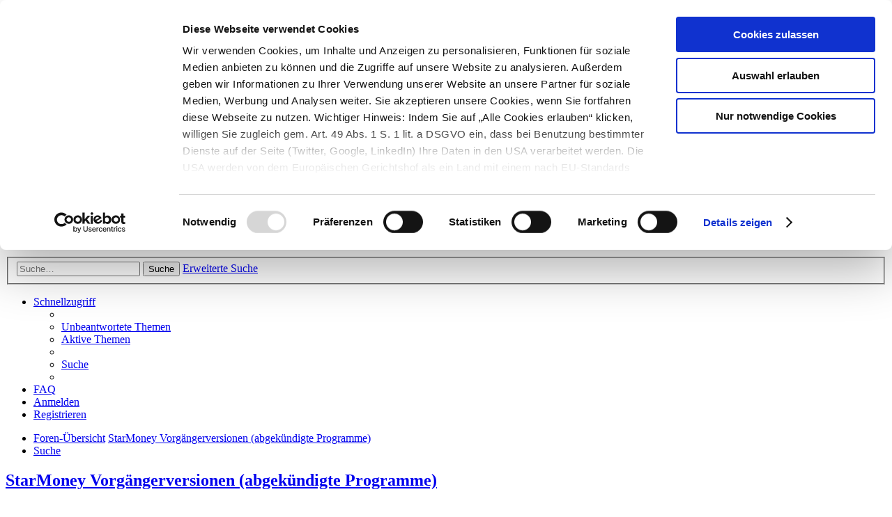

--- FILE ---
content_type: text/html; charset=UTF-8
request_url: https://www.starmoney.de/forum/viewforum.php?f=232&sid=9fcfe381648c82c08591ecb4f168a13c
body_size: 10299
content:
<!DOCTYPE html>
<html dir="ltr" lang="de">
<head>
    <script id="Cookiebot" src="https://consent.cookiebot.com/uc.js" data-cbid="1e7a2100-8e11-40c5-b6f2-208464b50db1"
            data-blockingmode="auto" type="text/javascript"></script>
    <meta charset="utf-8"/>
    <meta http-equiv="X-UA-Compatible" content="IE=edge">
    <meta name="viewport" content="width=device-width, initial-scale=1"/>
    
    <title>        Die StarMoney Community - StarMoney Vorgängerversionen (abgekündigte Programme)</title>

    
    
    <!--
        phpBB style name: prosilver
        Based on style:   prosilver (this is the default phpBB3 style)
        Original author:  Tom Beddard ( http://www.subBlue.com/ )
        Modified by:
    -->

        <link rel="shortcut icon" href="./styles/sf_prosilver/theme/images/favicon.ico"/>
    <link href="./assets/css/font-awesome.min.css?assets_version=76" rel="stylesheet">
    <link href="./styles/sf_prosilver/theme/bootstrap.min.css" rel="stylesheet">
    <link href="./styles/sf_prosilver/theme/de_x_sie/stylesheet.css?assets_version=76" rel="stylesheet">

    
    
    
    <!--[if lte IE 9]>
    <link href="./styles/sf_prosilver/theme/tweaks.css?assets_version=76" rel="stylesheet">
    <![endif]-->

    
    
    <link href="./styles/sf_prosilver/theme/sf_sfprosilverStyles.css" rel="stylesheet">

    
</head>
<body id="phpbb" class="nojs notouch section-viewforum ltr ">

<div id="wrap" class="wrap">
    <a id="top" class="top-anchor" accesskey="t"></a>
    <div id="page-header">
        <div class="headerbar" role="banner">
                        <div class="inner">

                <div id="site-description" class="site-description">
                    <header class="d-flex justify-content-between align-items-center flex-wrap page-header">
                        <div class="header__content-wrap">
                            <a href="https://www.starmoney.de/forum" target="_top"
                               title="Startseite des StarMoney.de Forums aufrufen">
                                <img class="displayBlock floatLeft logo"
                                     src="./styles/sf_prosilver/theme/images/Starmoney-Forum.svg"/></a>
                            <div class="page-header__nav-wrapper align-self-lg-start">
                                <nav class="menu d-none d-lg-none">
                                    <ul class="page-header__links">
                                        <li class="page-header__link-item">

                                            <a href="https://www.starmoney.de" target="_top"
                                               title="Zur StarMoney.de Website" class="link link--orange-arrow">Zurück
                                                zu
                                                StarMoney.de</a></li>
                                        <li class="page-header__link-item">
                                            <a href="https://www.starmoney.de/kundenbereich/login" target="_top"
                                               title="Zum StarMoney.de Kundenbereich" class="link link--orange-arrow">
                                                Login Kundenbereich
                                            </a>
                                        </li>
                                    </ul>
                                </nav>
                            </div>
                            <div class="page-header__links-wrapper d-none d-lg-block">
                                <div class="page-header__customer-menu-help-wrapper">
                                    <div class="float-left d-none d-lg-inline-block page-header__link-item">
                                        <ul class="page-header__links __js_page_header_links__">
                                            <li class="page-header__link-item">

                                                <a href="https://www.starmoney.de" target="_top"
                                                   title="Zur StarMoney.de Website" class="link link--orange-arrow">Zurück
                                                    zu
                                                    StarMoney.de</a></li>
                                            <li class="page-header__link-item">
                                                <a href="https://www.starmoney.de/kundenbereich/login" target="_top"
                                                   title="Zum StarMoney.de Kundenbereich"
                                                   class="link link--orange-arrow">
                                                    Login Kundenbereich
                                                </a>
                                            </li>
                                        </ul>
                                    </div>
                                </div>
                            </div>
                        </div>
                    </header>
                    <p class="skiplink"><a href="#start_here">Zum Inhalt</a></p>
                </div>

                <div id="responsiveMenuWrap">
                    <a id="responsiveMenuLink" href="#menu">
                        &#9776;
                    </a>
                    <span class="clearfix"></span>
                </div>

                <div id="forumIntro">
                    <h1>Herzlich willkommen!</h1>
                    <div class="pWrapper">
                        <div class="floatRight"><p id="oPlus"></p></div>
                        <div class="gradientOnMobile"></div>
                        <p> Das StarMoney-Forum ist ein Diskussionsforum rund um unsere Produkte. Das Grundprinzip der
                            StarMoney Community ist dabei ganz einfach: Kunden helfen Kunden.
                            Erfahren Sie im Austausch mit anderen Kunden viele nützliche Hilfestellungen und
                            interessante
                            Tipps und Tricks. Stellen Sie Ihre Fragen und helfen Sie mit Ihrem Wissen anderen
                            weiter.<br><br>
                            Hinweise: Bitte beachten Sie unsere <a style="text-decoration:underline;"
                                                                   href="https://www.starmoney.de/netiquette-benimmregeln/"
                                                                   target="_top" title="Forum-Nettiquette">Netiquette/Benimmregeln</a>.
                            Bei Supportanfragen zu unseren Produkten wenden Sie sich bitte an den
                            <a style="text-decoration:underline;" href="https://hilfe.starmoney.de/hc/de" target="_top"
                               title="Support zu StarMoney Software-Produkten">Star Finanz Support</a>.</p>
                    </div>
                </div>

                <div id="google_translate_element"></div>
                <script type="text/javascript">
                    function googleTranslateElementInit() {
                        new google.translate.TranslateElement({
                            pageLanguage: 'de',
                            includedLanguages: 'az,be,bg,ca,cs,da,de,el,en,es,et,eu,fi,fr,ga,gl,hr,hu,hy,is,it,ka,lt,lv,mk,mt,nl,no,pl,pt,ro,ru,sk,sl,sq,sr,sv,tr,uk',
                            gaTrack: true,
                            gaId: 'UA-6686654-1'
                        }, 'google_translate_element');
                    }
                </script>
                <script type="text/javascript"
                        src="//translate.google.com/translate_a/element.js?cb=googleTranslateElementInit"></script>

                                                <div id="search-box" class="search-box search-header" role="search">
                    <form action="./search.php?sid=d746f2da189b21dd48c613a6dc29f486" method="get" id="search">
                        <fieldset>
                            <input name="keywords" id="keywords" type="search" maxlength="128"
                                   title="Suche nach Wörtern" class="inputbox search tiny" size="20"
                                   value="" placeholder="Suche…"/>
                            <button class="button button-search" type="submit" title="Suche">
                                <i class="icon fa-search fa-fw" aria-hidden="true"></i><span
                                    class="sr-only">Suche</span>
                            </button>
                            <a href="./search.php?sid=d746f2da189b21dd48c613a6dc29f486" class="button button-search-end" title="Erweiterte Suche">
                                <i class="icon fa-cog fa-fw" aria-hidden="true"></i><span
                                    class="sr-only">Erweiterte Suche</span>
                            </a>
                            <input type="hidden" name="sid" value="d746f2da189b21dd48c613a6dc29f486" />

                        </fieldset>
                    </form>
                </div>
                                
            </div>
                    </div>
                <div class="navbar" role="navigation">
	<div class="inner">

	<ul id="nav-main" class="nav-main linklist" role="menubar">

		<li id="quick-links" class="quick-links dropdown-container responsive-menu" data-skip-responsive="true">
			<a href="#" class="dropdown-trigger">
				<i class="icon fa-bars fa-fw" aria-hidden="true"></i><span>Schnellzugriff</span>
			</a>
			<div class="dropdown">
				<div class="pointer"><div class="pointer-inner"></div></div>
				<ul class="dropdown-contents" role="menu">
					
											<li class="separator"></li>
																									<li>
								<a href="./search.php?search_id=unanswered&amp;sid=d746f2da189b21dd48c613a6dc29f486" role="menuitem">
									<i class="icon fa-file-o fa-fw icon-gray" aria-hidden="true"></i><span>Unbeantwortete Themen</span>
								</a>
							</li>
							<li>
								<a href="./search.php?search_id=active_topics&amp;sid=d746f2da189b21dd48c613a6dc29f486" role="menuitem">
									<i class="icon fa-file-o fa-fw icon-blue" aria-hidden="true"></i><span>Aktive Themen</span>
								</a>
							</li>
							<li class="separator"></li>
							<li>
								<a href="./search.php?sid=d746f2da189b21dd48c613a6dc29f486" role="menuitem">
									<i class="icon fa-search fa-fw" aria-hidden="true"></i><span>Suche</span>
								</a>
							</li>
					
										<li class="separator"></li>

									</ul>
			</div>
		</li>

				<li data-skip-responsive="true">
			<a href="/forum/app.php/help/faq?sid=d746f2da189b21dd48c613a6dc29f486" rel="help" title="Häufig gestellte Fragen" role="menuitem">
				<i class="icon fa-question-circle fa-fw" aria-hidden="true"></i><span>FAQ</span>
			</a>
		</li>
						
			<li class="rightside"  data-skip-responsive="true">
			<a href="./ucp.php?mode=login&amp;redirect=viewforum.php%3Ff%3D232&amp;sid=d746f2da189b21dd48c613a6dc29f486" title="Anmelden" accesskey="x" role="menuitem">
				<i class="icon fa-power-off fa-fw" aria-hidden="true"></i><span>Anmelden</span>
			</a>
		</li>
					<li class="rightside" data-skip-responsive="true">
				<a href="./ucp.php?mode=register&amp;sid=d746f2da189b21dd48c613a6dc29f486" role="menuitem">
					<i class="icon fa-pencil-square-o  fa-fw" aria-hidden="true"></i><span>Registrieren</span>
				</a>
			</li>
						</ul>

	<ul id="nav-breadcrumbs" class="nav-breadcrumbs linklist navlinks" role="menubar">
				
		
		<li class="breadcrumbs" itemscope itemtype="https://schema.org/BreadcrumbList">

			
							<span class="crumb" itemtype="https://schema.org/ListItem" itemprop="itemListElement" itemscope><a itemprop="item" href="./index.php?sid=d746f2da189b21dd48c613a6dc29f486" accesskey="h" data-navbar-reference="index"><i class="icon fa-home fa-fw"></i><span itemprop="name">Foren-Übersicht</span></a><meta itemprop="position" content="1" /></span>

											
								<span class="crumb" itemtype="https://schema.org/ListItem" itemprop="itemListElement" itemscope data-forum-id="232"><a itemprop="item" href="./viewforum.php?f=232&amp;sid=d746f2da189b21dd48c613a6dc29f486"><span itemprop="name">StarMoney Vorgängerversionen (abgekündigte Programme)</span></a><meta itemprop="position" content="2" /></span>
							
					</li>

		
					<li class="rightside responsive-search">
				<a href="./search.php?sid=d746f2da189b21dd48c613a6dc29f486" title="Zeigt die erweiterten Suchoptionen an" role="menuitem">
					<i class="icon fa-search fa-fw" aria-hidden="true"></i><span class="sr-only">Suche</span>
				</a>
			</li>
			</ul>

	</div>
</div>
    </div>

    
    <a id="start_here" class="anchor"></a>
    <div id="page-body" class="page-body" role="main">
        
        <h2 class="forum-title"><a href="./viewforum.php?f=232&amp;sid=d746f2da189b21dd48c613a6dc29f486">StarMoney Vorgängerversionen (abgekündigte Programme)</a></h2>


	

<div class="forabg">
	<div class="inner">
		<ul class="topiclist">
			<li class="header">
								<dl class="row-item">
					<dt><div class="list-inner"><a href="./viewforum.php?f=192&amp;sid=d746f2da189b21dd48c613a6dc29f486">StarMoney 12 Basic</a></div></dt>
					<dd class="topics">Themen</dd>
					<dd class="posts">Beiträge</dd>
					<dd class="lastpost"><span>Letzter Beitrag</span></dd>
				</dl>
							</li>
		</ul>
		<ul class="topiclist forums">
						
			
			

			
									<li class="row  rowbg2">
								<dl class="row-item forum_read">
					<dt title="Keine ungelesenen Beiträge">
												<div class="list-inner">
																					<a href="./viewforum.php?f=193&amp;sid=d746f2da189b21dd48c613a6dc29f486" class="forumtitle">Allgemeine Fragen zu StarMoney 12 Basic</a>
																					<br /><strong>Moderatoren:</strong> <a href="./memberlist.php?mode=viewprofile&amp;u=3&amp;sid=d746f2da189b21dd48c613a6dc29f486" class="username">Star Finanz GmbH</a>, <a href="./memberlist.php?mode=viewprofile&amp;u=867&amp;sid=d746f2da189b21dd48c613a6dc29f486" class="username">Star Finanz Support</a>, <a href="./memberlist.php?mode=viewprofile&amp;u=26711&amp;sid=d746f2da189b21dd48c613a6dc29f486" style="color: #AA0000;" class="username-coloured">StarMoney Team1</a>
														
														<div class="responsive-show" style="display: none;">
																Themen: <strong>338</strong>
															</div>
													</div>
					</dt>
										<dd class="topics">338 <dfn>Themen</dfn></dd>
					<dd class="posts">2234 <dfn>Beiträge</dfn></dd>
					<dd class="lastpost">
						<span>
																						<dfn>Letzter Beitrag</dfn>
																							<a href="./viewtopic.php?p=199502&amp;sid=d746f2da189b21dd48c613a6dc29f486#p199502" title="Re: Starmoney 12 Installationsfile" class="lastsubject">Re: Starmoney 12 Installation…</a> <br />
																von <a href="./memberlist.php?mode=viewprofile&amp;u=129846&amp;sid=d746f2da189b21dd48c613a6dc29f486" class="username">gukrauss</a>																<a href="./viewtopic.php?p=199502&amp;sid=d746f2da189b21dd48c613a6dc29f486#p199502" title="Neuester Beitrag">
										<i class="icon fa-external-link-square fa-fw icon-lightgray icon-md" aria-hidden="true"></i><span class="sr-only">Neuester Beitrag</span>
									</a>
															<br /><time datetime="2026-01-09T09:32:17+00:00">Fr., 09. Jan 2026 10:32</time>
													</span>
					</dd>
									</dl>
							</li>
						
			

			
									<li class="row  rowbg1">
								<dl class="row-item forum_read">
					<dt title="Keine ungelesenen Beiträge">
												<div class="list-inner">
																					<a href="./viewforum.php?f=194&amp;sid=d746f2da189b21dd48c613a6dc29f486" class="forumtitle">Installation von StarMoney 12 Basic</a>
																					<br /><strong>Moderatoren:</strong> <a href="./memberlist.php?mode=viewprofile&amp;u=3&amp;sid=d746f2da189b21dd48c613a6dc29f486" class="username">Star Finanz GmbH</a>, <a href="./memberlist.php?mode=viewprofile&amp;u=867&amp;sid=d746f2da189b21dd48c613a6dc29f486" class="username">Star Finanz Support</a>, <a href="./memberlist.php?mode=viewprofile&amp;u=26711&amp;sid=d746f2da189b21dd48c613a6dc29f486" style="color: #AA0000;" class="username-coloured">StarMoney Team1</a>
														
														<div class="responsive-show" style="display: none;">
																Themen: <strong>41</strong>
															</div>
													</div>
					</dt>
										<dd class="topics">41 <dfn>Themen</dfn></dd>
					<dd class="posts">306 <dfn>Beiträge</dfn></dd>
					<dd class="lastpost">
						<span>
																						<dfn>Letzter Beitrag</dfn>
																							<a href="./viewtopic.php?p=191342&amp;sid=d746f2da189b21dd48c613a6dc29f486#p191342" title="Re: Zusammenführen von Kategorien" class="lastsubject">Re: Zusammenführen von Katego…</a> <br />
																von <a href="./memberlist.php?mode=viewprofile&amp;u=10276&amp;sid=d746f2da189b21dd48c613a6dc29f486" class="username">Dedis</a>																<a href="./viewtopic.php?p=191342&amp;sid=d746f2da189b21dd48c613a6dc29f486#p191342" title="Neuester Beitrag">
										<i class="icon fa-external-link-square fa-fw icon-lightgray icon-md" aria-hidden="true"></i><span class="sr-only">Neuester Beitrag</span>
									</a>
															<br /><time datetime="2023-09-18T13:44:02+00:00">Mo., 18. Sep 2023 15:44</time>
													</span>
					</dd>
									</dl>
							</li>
						
			

			
									<li class="row  rowbg2">
								<dl class="row-item forum_read">
					<dt title="Keine ungelesenen Beiträge">
												<div class="list-inner">
																					<a href="./viewforum.php?f=195&amp;sid=d746f2da189b21dd48c613a6dc29f486" class="forumtitle">Bedienung von StarMoney 12 Basic</a>
																					<br /><strong>Moderatoren:</strong> <a href="./memberlist.php?mode=viewprofile&amp;u=3&amp;sid=d746f2da189b21dd48c613a6dc29f486" class="username">Star Finanz GmbH</a>, <a href="./memberlist.php?mode=viewprofile&amp;u=867&amp;sid=d746f2da189b21dd48c613a6dc29f486" class="username">Star Finanz Support</a>, <a href="./memberlist.php?mode=viewprofile&amp;u=26711&amp;sid=d746f2da189b21dd48c613a6dc29f486" style="color: #AA0000;" class="username-coloured">StarMoney Team1</a>
														
														<div class="responsive-show" style="display: none;">
																Themen: <strong>125</strong>
															</div>
													</div>
					</dt>
										<dd class="topics">125 <dfn>Themen</dfn></dd>
					<dd class="posts">708 <dfn>Beiträge</dfn></dd>
					<dd class="lastpost">
						<span>
																						<dfn>Letzter Beitrag</dfn>
																							<a href="./viewtopic.php?p=199027&amp;sid=d746f2da189b21dd48c613a6dc29f486#p199027" title="Re: Neue Regel wird nicht angewendet" class="lastsubject">Re: Neue Regel wird nicht ang…</a> <br />
																von <a href="./memberlist.php?mode=viewprofile&amp;u=57499&amp;sid=d746f2da189b21dd48c613a6dc29f486" class="username">ebi_f</a>																<a href="./viewtopic.php?p=199027&amp;sid=d746f2da189b21dd48c613a6dc29f486#p199027" title="Neuester Beitrag">
										<i class="icon fa-external-link-square fa-fw icon-lightgray icon-md" aria-hidden="true"></i><span class="sr-only">Neuester Beitrag</span>
									</a>
															<br /><time datetime="2025-10-30T17:36:28+00:00">Do., 30. Okt 2025 18:36</time>
													</span>
					</dd>
									</dl>
							</li>
						
			

			
									<li class="row  rowbg1">
								<dl class="row-item forum_read">
					<dt title="Keine ungelesenen Beiträge">
												<div class="list-inner">
																					<a href="./viewforum.php?f=196&amp;sid=d746f2da189b21dd48c613a6dc29f486" class="forumtitle">StarMoney 12 Basic und Institute</a>
																					<br /><strong>Moderatoren:</strong> <a href="./memberlist.php?mode=viewprofile&amp;u=3&amp;sid=d746f2da189b21dd48c613a6dc29f486" class="username">Star Finanz GmbH</a>, <a href="./memberlist.php?mode=viewprofile&amp;u=867&amp;sid=d746f2da189b21dd48c613a6dc29f486" class="username">Star Finanz Support</a>, <a href="./memberlist.php?mode=viewprofile&amp;u=26711&amp;sid=d746f2da189b21dd48c613a6dc29f486" style="color: #AA0000;" class="username-coloured">StarMoney Team1</a>
														
														<div class="responsive-show" style="display: none;">
																Themen: <strong>187</strong>
															</div>
													</div>
					</dt>
										<dd class="topics">187 <dfn>Themen</dfn></dd>
					<dd class="posts">2035 <dfn>Beiträge</dfn></dd>
					<dd class="lastpost">
						<span>
																						<dfn>Letzter Beitrag</dfn>
																							<a href="./viewtopic.php?p=195366&amp;sid=d746f2da189b21dd48c613a6dc29f486#p195366" title="Re: 1822 direct" class="lastsubject">Re: 1822 direct</a> <br />
																von <a href="./memberlist.php?mode=viewprofile&amp;u=16602&amp;sid=d746f2da189b21dd48c613a6dc29f486" class="username">derling</a>																<a href="./viewtopic.php?p=195366&amp;sid=d746f2da189b21dd48c613a6dc29f486#p195366" title="Neuester Beitrag">
										<i class="icon fa-external-link-square fa-fw icon-lightgray icon-md" aria-hidden="true"></i><span class="sr-only">Neuester Beitrag</span>
									</a>
															<br /><time datetime="2024-12-08T13:18:40+00:00">So., 08. Dez 2024 14:18</time>
													</span>
					</dd>
									</dl>
							</li>
						
			

			
									<li class="row  rowbg2">
								<dl class="row-item forum_link">
					<dt title="Keine ungelesenen Beiträge">
												<div class="list-inner">
																					<a href="https://starmoney-windows.featureupvote.com" class="forumtitle">Anregungen und Wünsche zu StarMoney 12 Basic</a>
																					<br /><strong>Moderatoren:</strong> <a href="./memberlist.php?mode=viewprofile&amp;u=3&amp;sid=d746f2da189b21dd48c613a6dc29f486" class="username">Star Finanz GmbH</a>, <a href="./memberlist.php?mode=viewprofile&amp;u=867&amp;sid=d746f2da189b21dd48c613a6dc29f486" class="username">Star Finanz Support</a>, <a href="./memberlist.php?mode=viewprofile&amp;u=26711&amp;sid=d746f2da189b21dd48c613a6dc29f486" style="color: #AA0000;" class="username-coloured">StarMoney Team1</a>
														
														<div class="responsive-show" style="display: none;">
															</div>
													</div>
					</dt>
										<dd>&nbsp;</dd>
									</dl>
							</li>
						
			
</ul>

</div>
</div>

<div class="forabg">
	<div class="inner">
		<ul class="topiclist">
			<li class="header">
								<dl class="row-item">
					<dt><div class="list-inner"><a href="./viewforum.php?f=198&amp;sid=d746f2da189b21dd48c613a6dc29f486">StarMoney 12 Deluxe</a></div></dt>
					<dd class="topics">Themen</dd>
					<dd class="posts">Beiträge</dd>
					<dd class="lastpost"><span>Letzter Beitrag</span></dd>
				</dl>
							</li>
		</ul>
		<ul class="topiclist forums">
						
			
			

			
									<li class="row  rowbg2">
								<dl class="row-item forum_read">
					<dt title="Keine ungelesenen Beiträge">
												<div class="list-inner">
																					<a href="./viewforum.php?f=199&amp;sid=d746f2da189b21dd48c613a6dc29f486" class="forumtitle">Allgemeine Fragen zu StarMoney 12 Deluxe</a>
																					<br /><strong>Moderatoren:</strong> <a href="./memberlist.php?mode=viewprofile&amp;u=3&amp;sid=d746f2da189b21dd48c613a6dc29f486" class="username">Star Finanz GmbH</a>, <a href="./memberlist.php?mode=viewprofile&amp;u=867&amp;sid=d746f2da189b21dd48c613a6dc29f486" class="username">Star Finanz Support</a>, <a href="./memberlist.php?mode=viewprofile&amp;u=26711&amp;sid=d746f2da189b21dd48c613a6dc29f486" style="color: #AA0000;" class="username-coloured">StarMoney Team1</a>
														
														<div class="responsive-show" style="display: none;">
																Themen: <strong>245</strong>
															</div>
													</div>
					</dt>
										<dd class="topics">245 <dfn>Themen</dfn></dd>
					<dd class="posts">1687 <dfn>Beiträge</dfn></dd>
					<dd class="lastpost">
						<span>
																						<dfn>Letzter Beitrag</dfn>
																							<a href="./viewtopic.php?p=199048&amp;sid=d746f2da189b21dd48c613a6dc29f486#p199048" title="Re: Installer für v10|11|12 gesucht" class="lastsubject">Re: Installer für v10|11|12 g…</a> <br />
																von <a href="./memberlist.php?mode=viewprofile&amp;u=39226&amp;sid=d746f2da189b21dd48c613a6dc29f486" class="username">info</a>																<a href="./viewtopic.php?p=199048&amp;sid=d746f2da189b21dd48c613a6dc29f486#p199048" title="Neuester Beitrag">
										<i class="icon fa-external-link-square fa-fw icon-lightgray icon-md" aria-hidden="true"></i><span class="sr-only">Neuester Beitrag</span>
									</a>
															<br /><time datetime="2025-11-04T10:23:23+00:00">Di., 04. Nov 2025 11:23</time>
													</span>
					</dd>
									</dl>
							</li>
						
			

			
									<li class="row  rowbg1">
								<dl class="row-item forum_read">
					<dt title="Keine ungelesenen Beiträge">
												<div class="list-inner">
																					<a href="./viewforum.php?f=200&amp;sid=d746f2da189b21dd48c613a6dc29f486" class="forumtitle">Installation von StarMoney 12 Deluxe</a>
																					<br /><strong>Moderatoren:</strong> <a href="./memberlist.php?mode=viewprofile&amp;u=3&amp;sid=d746f2da189b21dd48c613a6dc29f486" class="username">Star Finanz GmbH</a>, <a href="./memberlist.php?mode=viewprofile&amp;u=867&amp;sid=d746f2da189b21dd48c613a6dc29f486" class="username">Star Finanz Support</a>, <a href="./memberlist.php?mode=viewprofile&amp;u=26711&amp;sid=d746f2da189b21dd48c613a6dc29f486" style="color: #AA0000;" class="username-coloured">StarMoney Team1</a>
														
														<div class="responsive-show" style="display: none;">
																Themen: <strong>35</strong>
															</div>
													</div>
					</dt>
										<dd class="topics">35 <dfn>Themen</dfn></dd>
					<dd class="posts">224 <dfn>Beiträge</dfn></dd>
					<dd class="lastpost">
						<span>
																						<dfn>Letzter Beitrag</dfn>
																							<a href="./viewtopic.php?p=189030&amp;sid=d746f2da189b21dd48c613a6dc29f486#p189030" title="Re: Starmoney 12, virtuelle Maschine Apple Silicon" class="lastsubject">Re: Starmoney 12, virtuelle M…</a> <br />
																von <a href="./memberlist.php?mode=viewprofile&amp;u=6005&amp;sid=d746f2da189b21dd48c613a6dc29f486" class="username">vader</a>																<a href="./viewtopic.php?p=189030&amp;sid=d746f2da189b21dd48c613a6dc29f486#p189030" title="Neuester Beitrag">
										<i class="icon fa-external-link-square fa-fw icon-lightgray icon-md" aria-hidden="true"></i><span class="sr-only">Neuester Beitrag</span>
									</a>
															<br /><time datetime="2023-01-07T11:54:30+00:00">Sa., 07. Jan 2023 12:54</time>
													</span>
					</dd>
									</dl>
							</li>
						
			

			
									<li class="row  rowbg2">
								<dl class="row-item forum_read">
					<dt title="Keine ungelesenen Beiträge">
												<div class="list-inner">
																					<a href="./viewforum.php?f=201&amp;sid=d746f2da189b21dd48c613a6dc29f486" class="forumtitle">Bedienung von StarMoney 12 Deluxe</a>
																					<br /><strong>Moderatoren:</strong> <a href="./memberlist.php?mode=viewprofile&amp;u=3&amp;sid=d746f2da189b21dd48c613a6dc29f486" class="username">Star Finanz GmbH</a>, <a href="./memberlist.php?mode=viewprofile&amp;u=867&amp;sid=d746f2da189b21dd48c613a6dc29f486" class="username">Star Finanz Support</a>, <a href="./memberlist.php?mode=viewprofile&amp;u=26711&amp;sid=d746f2da189b21dd48c613a6dc29f486" style="color: #AA0000;" class="username-coloured">StarMoney Team1</a>
														
														<div class="responsive-show" style="display: none;">
																Themen: <strong>98</strong>
															</div>
													</div>
					</dt>
										<dd class="topics">98 <dfn>Themen</dfn></dd>
					<dd class="posts">731 <dfn>Beiträge</dfn></dd>
					<dd class="lastpost">
						<span>
																						<dfn>Letzter Beitrag</dfn>
																							<a href="./viewtopic.php?p=197304&amp;sid=d746f2da189b21dd48c613a6dc29f486#p197304" title="Re: PayPal-Konto: Buchungen ohne Mitteilung und eine Buchung mit mehreren Datensätzen" class="lastsubject">Re: PayPal-Konto: Buchungen o…</a> <br />
																von <a href="./memberlist.php?mode=viewprofile&amp;u=120541&amp;sid=d746f2da189b21dd48c613a6dc29f486" class="username">ralf.todte@gmx.de</a>																<a href="./viewtopic.php?p=197304&amp;sid=d746f2da189b21dd48c613a6dc29f486#p197304" title="Neuester Beitrag">
										<i class="icon fa-external-link-square fa-fw icon-lightgray icon-md" aria-hidden="true"></i><span class="sr-only">Neuester Beitrag</span>
									</a>
															<br /><time datetime="2025-05-16T05:40:30+00:00">Fr., 16. Mai 2025 07:40</time>
													</span>
					</dd>
									</dl>
							</li>
						
			

			
									<li class="row  rowbg1">
								<dl class="row-item forum_read">
					<dt title="Keine ungelesenen Beiträge">
												<div class="list-inner">
																					<a href="./viewforum.php?f=202&amp;sid=d746f2da189b21dd48c613a6dc29f486" class="forumtitle">StarMoney 12 Deluxe und Institute</a>
																					<br /><strong>Moderatoren:</strong> <a href="./memberlist.php?mode=viewprofile&amp;u=3&amp;sid=d746f2da189b21dd48c613a6dc29f486" class="username">Star Finanz GmbH</a>, <a href="./memberlist.php?mode=viewprofile&amp;u=867&amp;sid=d746f2da189b21dd48c613a6dc29f486" class="username">Star Finanz Support</a>, <a href="./memberlist.php?mode=viewprofile&amp;u=26711&amp;sid=d746f2da189b21dd48c613a6dc29f486" style="color: #AA0000;" class="username-coloured">StarMoney Team1</a>
														
														<div class="responsive-show" style="display: none;">
																Themen: <strong>113</strong>
															</div>
													</div>
					</dt>
										<dd class="topics">113 <dfn>Themen</dfn></dd>
					<dd class="posts">932 <dfn>Beiträge</dfn></dd>
					<dd class="lastpost">
						<span>
																						<dfn>Letzter Beitrag</dfn>
																							<a href="./viewtopic.php?p=194331&amp;sid=d746f2da189b21dd48c613a6dc29f486#p194331" title="Re: ADAC Kreditkarten" class="lastsubject">Re: ADAC Kreditkarten</a> <br />
																von <a href="./memberlist.php?mode=viewprofile&amp;u=6005&amp;sid=d746f2da189b21dd48c613a6dc29f486" class="username">vader</a>																<a href="./viewtopic.php?p=194331&amp;sid=d746f2da189b21dd48c613a6dc29f486#p194331" title="Neuester Beitrag">
										<i class="icon fa-external-link-square fa-fw icon-lightgray icon-md" aria-hidden="true"></i><span class="sr-only">Neuester Beitrag</span>
									</a>
															<br /><time datetime="2024-08-31T11:01:26+00:00">Sa., 31. Aug 2024 13:01</time>
													</span>
					</dd>
									</dl>
							</li>
						
			

			
									<li class="row  rowbg2">
								<dl class="row-item forum_link">
					<dt title="Keine ungelesenen Beiträge">
												<div class="list-inner">
																					<a href="https://starmoney-windows.featureupvote.com" class="forumtitle">Anregungen und Wünsche zu StarMoney 12 Deluxe</a>
																					<br /><strong>Moderatoren:</strong> <a href="./memberlist.php?mode=viewprofile&amp;u=3&amp;sid=d746f2da189b21dd48c613a6dc29f486" class="username">Star Finanz GmbH</a>, <a href="./memberlist.php?mode=viewprofile&amp;u=867&amp;sid=d746f2da189b21dd48c613a6dc29f486" class="username">Star Finanz Support</a>, <a href="./memberlist.php?mode=viewprofile&amp;u=26711&amp;sid=d746f2da189b21dd48c613a6dc29f486" style="color: #AA0000;" class="username-coloured">StarMoney Team1</a>
														
														<div class="responsive-show" style="display: none;">
															</div>
													</div>
					</dt>
										<dd>&nbsp;</dd>
									</dl>
							</li>
						
			
</ul>

</div>
</div>

<div class="forabg">
	<div class="inner">
		<ul class="topiclist">
			<li class="header">
								<dl class="row-item">
					<dt><div class="list-inner"><a href="./viewforum.php?f=205&amp;sid=d746f2da189b21dd48c613a6dc29f486">StarMoney Business 9</a></div></dt>
					<dd class="topics">Themen</dd>
					<dd class="posts">Beiträge</dd>
					<dd class="lastpost"><span>Letzter Beitrag</span></dd>
				</dl>
							</li>
		</ul>
		<ul class="topiclist forums">
						
			
			

			
									<li class="row  rowbg2">
								<dl class="row-item forum_read">
					<dt title="Keine ungelesenen Beiträge">
												<div class="list-inner">
																					<a href="./viewforum.php?f=206&amp;sid=d746f2da189b21dd48c613a6dc29f486" class="forumtitle">Allgemeine Fragen zu StarMoney Business 9</a>
																					<br /><strong>Moderatoren:</strong> <a href="./memberlist.php?mode=viewprofile&amp;u=3&amp;sid=d746f2da189b21dd48c613a6dc29f486" class="username">Star Finanz GmbH</a>, <a href="./memberlist.php?mode=viewprofile&amp;u=867&amp;sid=d746f2da189b21dd48c613a6dc29f486" class="username">Star Finanz Support</a>, <a href="./memberlist.php?mode=viewprofile&amp;u=26711&amp;sid=d746f2da189b21dd48c613a6dc29f486" style="color: #AA0000;" class="username-coloured">StarMoney Team1</a>
														
														<div class="responsive-show" style="display: none;">
																Themen: <strong>106</strong>
															</div>
													</div>
					</dt>
										<dd class="topics">106 <dfn>Themen</dfn></dd>
					<dd class="posts">434 <dfn>Beiträge</dfn></dd>
					<dd class="lastpost">
						<span>
																						<dfn>Letzter Beitrag</dfn>
																							<a href="./viewtopic.php?p=197901&amp;sid=d746f2da189b21dd48c613a6dc29f486#p197901" title="Re: Kontoauszüge im CAMT-Format Version 08" class="lastsubject">Re: Kontoauszüge im CAMT-Form…</a> <br />
																von <a href="./memberlist.php?mode=viewprofile&amp;u=39226&amp;sid=d746f2da189b21dd48c613a6dc29f486" class="username">info</a>																<a href="./viewtopic.php?p=197901&amp;sid=d746f2da189b21dd48c613a6dc29f486#p197901" title="Neuester Beitrag">
										<i class="icon fa-external-link-square fa-fw icon-lightgray icon-md" aria-hidden="true"></i><span class="sr-only">Neuester Beitrag</span>
									</a>
															<br /><time datetime="2025-07-22T12:52:02+00:00">Di., 22. Jul 2025 14:52</time>
													</span>
					</dd>
									</dl>
							</li>
						
			

			
									<li class="row  rowbg1">
								<dl class="row-item forum_read">
					<dt title="Keine ungelesenen Beiträge">
												<div class="list-inner">
																					<a href="./viewforum.php?f=207&amp;sid=d746f2da189b21dd48c613a6dc29f486" class="forumtitle">Installation von StarMoney Business 9</a>
																					<br /><strong>Moderatoren:</strong> <a href="./memberlist.php?mode=viewprofile&amp;u=3&amp;sid=d746f2da189b21dd48c613a6dc29f486" class="username">Star Finanz GmbH</a>, <a href="./memberlist.php?mode=viewprofile&amp;u=867&amp;sid=d746f2da189b21dd48c613a6dc29f486" class="username">Star Finanz Support</a>, <a href="./memberlist.php?mode=viewprofile&amp;u=26711&amp;sid=d746f2da189b21dd48c613a6dc29f486" style="color: #AA0000;" class="username-coloured">StarMoney Team1</a>
														
														<div class="responsive-show" style="display: none;">
																Themen: <strong>50</strong>
															</div>
													</div>
					</dt>
										<dd class="topics">50 <dfn>Themen</dfn></dd>
					<dd class="posts">270 <dfn>Beiträge</dfn></dd>
					<dd class="lastpost">
						<span>
																						<dfn>Letzter Beitrag</dfn>
																							<a href="./viewtopic.php?p=192808&amp;sid=d746f2da189b21dd48c613a6dc29f486#p192808" title="Re: Schlüsseldateien im Upgrade 8 auf 9" class="lastsubject">Re: Schlüsseldateien im Upgra…</a> <br />
																von <a href="./memberlist.php?mode=viewprofile&amp;u=54477&amp;sid=d746f2da189b21dd48c613a6dc29f486" class="username">audiolet</a>																<a href="./viewtopic.php?p=192808&amp;sid=d746f2da189b21dd48c613a6dc29f486#p192808" title="Neuester Beitrag">
										<i class="icon fa-external-link-square fa-fw icon-lightgray icon-md" aria-hidden="true"></i><span class="sr-only">Neuester Beitrag</span>
									</a>
															<br /><time datetime="2024-02-19T18:03:00+00:00">Mo., 19. Feb 2024 19:03</time>
													</span>
					</dd>
									</dl>
							</li>
						
			

			
									<li class="row  rowbg2">
								<dl class="row-item forum_read">
					<dt title="Keine ungelesenen Beiträge">
												<div class="list-inner">
																					<a href="./viewforum.php?f=208&amp;sid=d746f2da189b21dd48c613a6dc29f486" class="forumtitle">Arbeiten mit StarMoney Business 9</a>
																					<br /><strong>Moderatoren:</strong> <a href="./memberlist.php?mode=viewprofile&amp;u=3&amp;sid=d746f2da189b21dd48c613a6dc29f486" class="username">Star Finanz GmbH</a>, <a href="./memberlist.php?mode=viewprofile&amp;u=867&amp;sid=d746f2da189b21dd48c613a6dc29f486" class="username">Star Finanz Support</a>, <a href="./memberlist.php?mode=viewprofile&amp;u=26711&amp;sid=d746f2da189b21dd48c613a6dc29f486" style="color: #AA0000;" class="username-coloured">StarMoney Team1</a>
														
														<div class="responsive-show" style="display: none;">
																Themen: <strong>134</strong>
															</div>
													</div>
					</dt>
										<dd class="topics">134 <dfn>Themen</dfn></dd>
					<dd class="posts">576 <dfn>Beiträge</dfn></dd>
					<dd class="lastpost">
						<span>
																						<dfn>Letzter Beitrag</dfn>
																							<a href="./viewtopic.php?p=197066&amp;sid=d746f2da189b21dd48c613a6dc29f486#p197066" title="Re: Datenbank wiederherstellen bei HVB-Version" class="lastsubject">Re: Datenbank wiederherstelle…</a> <br />
																von <a href="./memberlist.php?mode=viewprofile&amp;u=77243&amp;sid=d746f2da189b21dd48c613a6dc29f486" class="username">duel96</a>																<a href="./viewtopic.php?p=197066&amp;sid=d746f2da189b21dd48c613a6dc29f486#p197066" title="Neuester Beitrag">
										<i class="icon fa-external-link-square fa-fw icon-lightgray icon-md" aria-hidden="true"></i><span class="sr-only">Neuester Beitrag</span>
									</a>
															<br /><time datetime="2025-04-18T08:14:08+00:00">Fr., 18. Apr 2025 10:14</time>
													</span>
					</dd>
									</dl>
							</li>
						
			

			
									<li class="row  rowbg1">
								<dl class="row-item forum_read">
					<dt title="Keine ungelesenen Beiträge">
												<div class="list-inner">
																					<a href="./viewforum.php?f=209&amp;sid=d746f2da189b21dd48c613a6dc29f486" class="forumtitle">StarMoney Business 9 und Institute</a>
																					<br /><strong>Moderatoren:</strong> <a href="./memberlist.php?mode=viewprofile&amp;u=3&amp;sid=d746f2da189b21dd48c613a6dc29f486" class="username">Star Finanz GmbH</a>, <a href="./memberlist.php?mode=viewprofile&amp;u=867&amp;sid=d746f2da189b21dd48c613a6dc29f486" class="username">Star Finanz Support</a>, <a href="./memberlist.php?mode=viewprofile&amp;u=26711&amp;sid=d746f2da189b21dd48c613a6dc29f486" style="color: #AA0000;" class="username-coloured">StarMoney Team1</a>
														
														<div class="responsive-show" style="display: none;">
																Themen: <strong>31</strong>
															</div>
													</div>
					</dt>
										<dd class="topics">31 <dfn>Themen</dfn></dd>
					<dd class="posts">144 <dfn>Beiträge</dfn></dd>
					<dd class="lastpost">
						<span>
																						<dfn>Letzter Beitrag</dfn>
																							<a href="./viewtopic.php?p=187995&amp;sid=d746f2da189b21dd48c613a6dc29f486#p187995" title="Re: Zertifikat ungültig Atruvia AG" class="lastsubject">Re: Zertifikat ungültig Atruv…</a> <br />
																von <a href="./memberlist.php?mode=viewprofile&amp;u=39226&amp;sid=d746f2da189b21dd48c613a6dc29f486" class="username">info</a>																<a href="./viewtopic.php?p=187995&amp;sid=d746f2da189b21dd48c613a6dc29f486#p187995" title="Neuester Beitrag">
										<i class="icon fa-external-link-square fa-fw icon-lightgray icon-md" aria-hidden="true"></i><span class="sr-only">Neuester Beitrag</span>
									</a>
															<br /><time datetime="2022-09-13T13:17:11+00:00">Di., 13. Sep 2022 15:17</time>
													</span>
					</dd>
									</dl>
							</li>
						
			

			
									<li class="row  rowbg2">
								<dl class="row-item forum_link">
					<dt title="Keine ungelesenen Beiträge">
												<div class="list-inner">
																					<a href="https://starmoney-business.featureupvote.com/" class="forumtitle">Anregungen und Wünsche zu StarMoney Business 9</a>
																					<br /><strong>Moderatoren:</strong> <a href="./memberlist.php?mode=viewprofile&amp;u=3&amp;sid=d746f2da189b21dd48c613a6dc29f486" class="username">Star Finanz GmbH</a>, <a href="./memberlist.php?mode=viewprofile&amp;u=867&amp;sid=d746f2da189b21dd48c613a6dc29f486" class="username">Star Finanz Support</a>, <a href="./memberlist.php?mode=viewprofile&amp;u=26711&amp;sid=d746f2da189b21dd48c613a6dc29f486" style="color: #AA0000;" class="username-coloured">StarMoney Team1</a>
														
														<div class="responsive-show" style="display: none;">
															</div>
													</div>
					</dt>
										<dd>&nbsp;</dd>
									</dl>
							</li>
						
			
</ul>

</div>
</div>

<div class="forabg">
	<div class="inner">
		<ul class="topiclist">
			<li class="header">
								<dl class="row-item">
					<dt><div class="list-inner"><a href="./viewforum.php?f=187&amp;sid=d746f2da189b21dd48c613a6dc29f486">StarMoney 3 für Mac (abgekündigt zum 31.12.2023)</a></div></dt>
					<dd class="topics">Themen</dd>
					<dd class="posts">Beiträge</dd>
					<dd class="lastpost"><span>Letzter Beitrag</span></dd>
				</dl>
							</li>
		</ul>
		<ul class="topiclist forums">
						
			
			

			
									<li class="row  rowbg2">
								<dl class="row-item forum_read">
					<dt title="Keine ungelesenen Beiträge">
												<div class="list-inner">
																					<a href="./viewforum.php?f=188&amp;sid=d746f2da189b21dd48c613a6dc29f486" class="forumtitle">Allgemeine Fragen zu StarMoney 3 für Mac</a>
																					<br /><strong>Moderator:</strong> <a href="./memberlist.php?mode=viewprofile&amp;u=26711&amp;sid=d746f2da189b21dd48c613a6dc29f486" style="color: #AA0000;" class="username-coloured">StarMoney Team1</a>
														
														<div class="responsive-show" style="display: none;">
																Themen: <strong>185</strong>
															</div>
													</div>
					</dt>
										<dd class="topics">185 <dfn>Themen</dfn></dd>
					<dd class="posts">807 <dfn>Beiträge</dfn></dd>
					<dd class="lastpost">
						<span>
																						<dfn>Letzter Beitrag</dfn>
																							<a href="./viewtopic.php?p=193190&amp;sid=d746f2da189b21dd48c613a6dc29f486#p193190" title="Re: Nutzung der alten Daten nach Abschaltung von StarMoney 3 für Mac" class="lastsubject">Re: Nutzung der alten Daten n…</a> <br />
																von <a href="./memberlist.php?mode=viewprofile&amp;u=46316&amp;sid=d746f2da189b21dd48c613a6dc29f486" class="username">asanosho</a>																<a href="./viewtopic.php?p=193190&amp;sid=d746f2da189b21dd48c613a6dc29f486#p193190" title="Neuester Beitrag">
										<i class="icon fa-external-link-square fa-fw icon-lightgray icon-md" aria-hidden="true"></i><span class="sr-only">Neuester Beitrag</span>
									</a>
															<br /><time datetime="2024-04-01T09:08:22+00:00">Mo., 01. Apr 2024 11:08</time>
													</span>
					</dd>
									</dl>
							</li>
						
			

			
									<li class="row  rowbg1">
								<dl class="row-item forum_read">
					<dt title="Keine ungelesenen Beiträge">
												<div class="list-inner">
																					<a href="./viewforum.php?f=189&amp;sid=d746f2da189b21dd48c613a6dc29f486" class="forumtitle">Fragen zur Bedienung</a>
																					<br /><strong>Moderator:</strong> <a href="./memberlist.php?mode=viewprofile&amp;u=26711&amp;sid=d746f2da189b21dd48c613a6dc29f486" style="color: #AA0000;" class="username-coloured">StarMoney Team1</a>
														
														<div class="responsive-show" style="display: none;">
																Themen: <strong>59</strong>
															</div>
													</div>
					</dt>
										<dd class="topics">59 <dfn>Themen</dfn></dd>
					<dd class="posts">210 <dfn>Beiträge</dfn></dd>
					<dd class="lastpost">
						<span>
																						<dfn>Letzter Beitrag</dfn>
																							<a href="./viewtopic.php?p=191430&amp;sid=d746f2da189b21dd48c613a6dc29f486#p191430" title="Liste der angelegten Kategorien" class="lastsubject">Liste der angelegten Kategori…</a> <br />
																von <a href="./memberlist.php?mode=viewprofile&amp;u=92247&amp;sid=d746f2da189b21dd48c613a6dc29f486" class="username">521128</a>																<a href="./viewtopic.php?p=191430&amp;sid=d746f2da189b21dd48c613a6dc29f486#p191430" title="Neuester Beitrag">
										<i class="icon fa-external-link-square fa-fw icon-lightgray icon-md" aria-hidden="true"></i><span class="sr-only">Neuester Beitrag</span>
									</a>
															<br /><time datetime="2023-10-02T08:46:39+00:00">Mo., 02. Okt 2023 10:46</time>
													</span>
					</dd>
									</dl>
							</li>
						
			

			
									<li class="row  rowbg2">
								<dl class="row-item forum_read">
					<dt title="Keine ungelesenen Beiträge">
												<div class="list-inner">
																					<a href="./viewforum.php?f=190&amp;sid=d746f2da189b21dd48c613a6dc29f486" class="forumtitle">StarMoney 3 für Mac und Institute</a>
																					<br /><strong>Moderator:</strong> <a href="./memberlist.php?mode=viewprofile&amp;u=26711&amp;sid=d746f2da189b21dd48c613a6dc29f486" style="color: #AA0000;" class="username-coloured">StarMoney Team1</a>
														
														<div class="responsive-show" style="display: none;">
																Themen: <strong>36</strong>
															</div>
													</div>
					</dt>
										<dd class="topics">36 <dfn>Themen</dfn></dd>
					<dd class="posts">148 <dfn>Beiträge</dfn></dd>
					<dd class="lastpost">
						<span>
																						<dfn>Letzter Beitrag</dfn>
																							<a href="./viewtopic.php?p=186678&amp;sid=d746f2da189b21dd48c613a6dc29f486#p186678" title="Re: Kontoauszug bei ING-Bank funktioniert nicht" class="lastsubject">Re: Kontoauszug bei ING-Bank …</a> <br />
																von <a href="./memberlist.php?mode=viewprofile&amp;u=42&amp;sid=d746f2da189b21dd48c613a6dc29f486" class="username">moneymaus</a>																<a href="./viewtopic.php?p=186678&amp;sid=d746f2da189b21dd48c613a6dc29f486#p186678" title="Neuester Beitrag">
										<i class="icon fa-external-link-square fa-fw icon-lightgray icon-md" aria-hidden="true"></i><span class="sr-only">Neuester Beitrag</span>
									</a>
															<br /><time datetime="2022-04-06T14:06:52+00:00">Mi., 06. Apr 2022 16:06</time>
													</span>
					</dd>
									</dl>
							</li>
						
			

			
									<li class="row  rowbg1">
								<dl class="row-item forum_read">
					<dt title="Keine ungelesenen Beiträge">
												<div class="list-inner">
																					<a href="./viewforum.php?f=191&amp;sid=d746f2da189b21dd48c613a6dc29f486" class="forumtitle">Anregungen und Wünsche</a>
																					<br /><strong>Moderator:</strong> <a href="./memberlist.php?mode=viewprofile&amp;u=26711&amp;sid=d746f2da189b21dd48c613a6dc29f486" style="color: #AA0000;" class="username-coloured">StarMoney Team1</a>
														
														<div class="responsive-show" style="display: none;">
																Themen: <strong>20</strong>
															</div>
													</div>
					</dt>
										<dd class="topics">20 <dfn>Themen</dfn></dd>
					<dd class="posts">43 <dfn>Beiträge</dfn></dd>
					<dd class="lastpost">
						<span>
																						<dfn>Letzter Beitrag</dfn>
																							<a href="./viewtopic.php?p=188077&amp;sid=d746f2da189b21dd48c613a6dc29f486#p188077" title="Re: Mehrere Kategorien gleichzeitig auswählen" class="lastsubject">Re: Mehrere Kategorien gleich…</a> <br />
																von <a href="./memberlist.php?mode=viewprofile&amp;u=42&amp;sid=d746f2da189b21dd48c613a6dc29f486" class="username">moneymaus</a>																<a href="./viewtopic.php?p=188077&amp;sid=d746f2da189b21dd48c613a6dc29f486#p188077" title="Neuester Beitrag">
										<i class="icon fa-external-link-square fa-fw icon-lightgray icon-md" aria-hidden="true"></i><span class="sr-only">Neuester Beitrag</span>
									</a>
															<br /><time datetime="2022-09-28T18:14:43+00:00">Mi., 28. Sep 2022 20:14</time>
													</span>
					</dd>
									</dl>
							</li>
						
			
</ul>

</div>
</div>

<div class="forabg">
	<div class="inner">
		<ul class="topiclist">
			<li class="header">
								<dl class="row-item">
					<dt><div class="list-inner"><a href="./viewforum.php?f=217&amp;sid=d746f2da189b21dd48c613a6dc29f486">StarMoney 13 Basic</a></div></dt>
					<dd class="topics">Themen</dd>
					<dd class="posts">Beiträge</dd>
					<dd class="lastpost"><span>Letzter Beitrag</span></dd>
				</dl>
							</li>
		</ul>
		<ul class="topiclist forums">
						
			
			

			
									<li class="row  rowbg1">
								<dl class="row-item forum_read">
					<dt title="Keine ungelesenen Beiträge">
												<div class="list-inner">
																					<a href="./viewforum.php?f=218&amp;sid=d746f2da189b21dd48c613a6dc29f486" class="forumtitle">Allgemeine Fragen zu StarMoney 13 Basic</a>
																					<br /><strong>Moderatoren:</strong> <a href="./memberlist.php?mode=viewprofile&amp;u=3&amp;sid=d746f2da189b21dd48c613a6dc29f486" class="username">Star Finanz GmbH</a>, <a href="./memberlist.php?mode=viewprofile&amp;u=867&amp;sid=d746f2da189b21dd48c613a6dc29f486" class="username">Star Finanz Support</a>, <a href="./memberlist.php?mode=viewprofile&amp;u=26711&amp;sid=d746f2da189b21dd48c613a6dc29f486" style="color: #AA0000;" class="username-coloured">StarMoney Team1</a>
														
														<div class="responsive-show" style="display: none;">
																Themen: <strong>192</strong>
															</div>
													</div>
					</dt>
										<dd class="topics">192 <dfn>Themen</dfn></dd>
					<dd class="posts">1094 <dfn>Beiträge</dfn></dd>
					<dd class="lastpost">
						<span>
																						<dfn>Letzter Beitrag</dfn>
																							<a href="./viewtopic.php?p=199562&amp;sid=d746f2da189b21dd48c613a6dc29f486#p199562" title="Re: Alte Versionen löschen?" class="lastsubject">Re: Alte Versionen löschen?</a> <br />
																von <a href="./memberlist.php?mode=viewprofile&amp;u=39226&amp;sid=d746f2da189b21dd48c613a6dc29f486" class="username">info</a>																<a href="./viewtopic.php?p=199562&amp;sid=d746f2da189b21dd48c613a6dc29f486#p199562" title="Neuester Beitrag">
										<i class="icon fa-external-link-square fa-fw icon-lightgray icon-md" aria-hidden="true"></i><span class="sr-only">Neuester Beitrag</span>
									</a>
															<br /><time datetime="2026-01-13T16:16:44+00:00">Di., 13. Jan 2026 17:16</time>
													</span>
					</dd>
									</dl>
							</li>
						
			

			
									<li class="row  rowbg2">
								<dl class="row-item forum_read">
					<dt title="Keine ungelesenen Beiträge">
												<div class="list-inner">
																					<a href="./viewforum.php?f=219&amp;sid=d746f2da189b21dd48c613a6dc29f486" class="forumtitle">Installation von StarMoney 13 Basic</a>
																					<br /><strong>Moderatoren:</strong> <a href="./memberlist.php?mode=viewprofile&amp;u=3&amp;sid=d746f2da189b21dd48c613a6dc29f486" class="username">Star Finanz GmbH</a>, <a href="./memberlist.php?mode=viewprofile&amp;u=867&amp;sid=d746f2da189b21dd48c613a6dc29f486" class="username">Star Finanz Support</a>, <a href="./memberlist.php?mode=viewprofile&amp;u=26711&amp;sid=d746f2da189b21dd48c613a6dc29f486" style="color: #AA0000;" class="username-coloured">StarMoney Team1</a>
														
														<div class="responsive-show" style="display: none;">
																Themen: <strong>37</strong>
															</div>
													</div>
					</dt>
										<dd class="topics">37 <dfn>Themen</dfn></dd>
					<dd class="posts">226 <dfn>Beiträge</dfn></dd>
					<dd class="lastpost">
						<span>
																						<dfn>Letzter Beitrag</dfn>
																							<a href="./viewtopic.php?p=195769&amp;sid=d746f2da189b21dd48c613a6dc29f486#p195769" title="Re: neue HBCI-Chipkarte" class="lastsubject">Re: neue HBCI-Chipkarte</a> <br />
																von <a href="./memberlist.php?mode=viewprofile&amp;u=120804&amp;sid=d746f2da189b21dd48c613a6dc29f486" class="username">grund</a>																<a href="./viewtopic.php?p=195769&amp;sid=d746f2da189b21dd48c613a6dc29f486#p195769" title="Neuester Beitrag">
										<i class="icon fa-external-link-square fa-fw icon-lightgray icon-md" aria-hidden="true"></i><span class="sr-only">Neuester Beitrag</span>
									</a>
															<br /><time datetime="2025-01-16T16:05:13+00:00">Do., 16. Jan 2025 17:05</time>
													</span>
					</dd>
									</dl>
							</li>
						
			

			
									<li class="row  rowbg1">
								<dl class="row-item forum_read">
					<dt title="Keine ungelesenen Beiträge">
												<div class="list-inner">
																					<a href="./viewforum.php?f=220&amp;sid=d746f2da189b21dd48c613a6dc29f486" class="forumtitle">Bedienung von StarMoney 13 Basic</a>
																					<br /><strong>Moderatoren:</strong> <a href="./memberlist.php?mode=viewprofile&amp;u=3&amp;sid=d746f2da189b21dd48c613a6dc29f486" class="username">Star Finanz GmbH</a>, <a href="./memberlist.php?mode=viewprofile&amp;u=867&amp;sid=d746f2da189b21dd48c613a6dc29f486" class="username">Star Finanz Support</a>, <a href="./memberlist.php?mode=viewprofile&amp;u=26711&amp;sid=d746f2da189b21dd48c613a6dc29f486" style="color: #AA0000;" class="username-coloured">StarMoney Team1</a>
														
														<div class="responsive-show" style="display: none;">
																Themen: <strong>78</strong>
															</div>
													</div>
					</dt>
										<dd class="topics">78 <dfn>Themen</dfn></dd>
					<dd class="posts">521 <dfn>Beiträge</dfn></dd>
					<dd class="lastpost">
						<span>
																						<dfn>Letzter Beitrag</dfn>
																							<a href="./viewtopic.php?p=193781&amp;sid=d746f2da189b21dd48c613a6dc29f486#p193781" title="Re: Visakarte DKB funktioniert nicht mehr" class="lastsubject">Re: Visakarte DKB funktionier…</a> <br />
																von <a href="./memberlist.php?mode=viewprofile&amp;u=58051&amp;sid=d746f2da189b21dd48c613a6dc29f486" class="username">npatzschke</a>																<a href="./viewtopic.php?p=193781&amp;sid=d746f2da189b21dd48c613a6dc29f486#p193781" title="Neuester Beitrag">
										<i class="icon fa-external-link-square fa-fw icon-lightgray icon-md" aria-hidden="true"></i><span class="sr-only">Neuester Beitrag</span>
									</a>
															<br /><time datetime="2024-06-26T05:19:19+00:00">Mi., 26. Jun 2024 07:19</time>
													</span>
					</dd>
									</dl>
							</li>
						
			

			
									<li class="row  rowbg2">
								<dl class="row-item forum_read">
					<dt title="Keine ungelesenen Beiträge">
												<div class="list-inner">
																					<a href="./viewforum.php?f=221&amp;sid=d746f2da189b21dd48c613a6dc29f486" class="forumtitle">StarMoney 13 Basic und Institute</a>
																					<br /><strong>Moderatoren:</strong> <a href="./memberlist.php?mode=viewprofile&amp;u=3&amp;sid=d746f2da189b21dd48c613a6dc29f486" class="username">Star Finanz GmbH</a>, <a href="./memberlist.php?mode=viewprofile&amp;u=867&amp;sid=d746f2da189b21dd48c613a6dc29f486" class="username">Star Finanz Support</a>, <a href="./memberlist.php?mode=viewprofile&amp;u=26711&amp;sid=d746f2da189b21dd48c613a6dc29f486" style="color: #AA0000;" class="username-coloured">StarMoney Team1</a>
														
														<div class="responsive-show" style="display: none;">
																Themen: <strong>91</strong>
															</div>
													</div>
					</dt>
										<dd class="topics">91 <dfn>Themen</dfn></dd>
					<dd class="posts">601 <dfn>Beiträge</dfn></dd>
					<dd class="lastpost">
						<span>
																						<dfn>Letzter Beitrag</dfn>
																							<a href="./viewtopic.php?p=194102&amp;sid=d746f2da189b21dd48c613a6dc29f486#p194102" title="Re: Trade Rebublic- Verrechnungskonto" class="lastsubject">Re: Trade Rebublic- Verrechnu…</a> <br />
																von <a href="./memberlist.php?mode=viewprofile&amp;u=39226&amp;sid=d746f2da189b21dd48c613a6dc29f486" class="username">info</a>																<a href="./viewtopic.php?p=194102&amp;sid=d746f2da189b21dd48c613a6dc29f486#p194102" title="Neuester Beitrag">
										<i class="icon fa-external-link-square fa-fw icon-lightgray icon-md" aria-hidden="true"></i><span class="sr-only">Neuester Beitrag</span>
									</a>
															<br /><time datetime="2024-07-26T04:18:26+00:00">Fr., 26. Jul 2024 06:18</time>
													</span>
					</dd>
									</dl>
							</li>
						
			

			
									<li class="row  rowbg1">
								<dl class="row-item forum_link">
					<dt title="Keine ungelesenen Beiträge">
												<div class="list-inner">
																					<a href="https://starmoney-windows.featureupvote.com" class="forumtitle">Anregungen und Wünsche zu StarMoney 13 Basic</a>
																					<br /><strong>Moderatoren:</strong> <a href="./memberlist.php?mode=viewprofile&amp;u=3&amp;sid=d746f2da189b21dd48c613a6dc29f486" class="username">Star Finanz GmbH</a>, <a href="./memberlist.php?mode=viewprofile&amp;u=867&amp;sid=d746f2da189b21dd48c613a6dc29f486" class="username">Star Finanz Support</a>, <a href="./memberlist.php?mode=viewprofile&amp;u=26711&amp;sid=d746f2da189b21dd48c613a6dc29f486" style="color: #AA0000;" class="username-coloured">StarMoney Team1</a>
														
														<div class="responsive-show" style="display: none;">
															</div>
													</div>
					</dt>
										<dd>&nbsp;</dd>
									</dl>
							</li>
						
			
</ul>

</div>
</div>

<div class="forabg">
	<div class="inner">
		<ul class="topiclist">
			<li class="header">
								<dl class="row-item">
					<dt><div class="list-inner"><a href="./viewforum.php?f=211&amp;sid=d746f2da189b21dd48c613a6dc29f486">StarMoney 13 Deluxe</a></div></dt>
					<dd class="topics">Themen</dd>
					<dd class="posts">Beiträge</dd>
					<dd class="lastpost"><span>Letzter Beitrag</span></dd>
				</dl>
							</li>
		</ul>
		<ul class="topiclist forums">
						
			
			

			
									<li class="row  rowbg1">
								<dl class="row-item forum_read">
					<dt title="Keine ungelesenen Beiträge">
												<div class="list-inner">
																					<a href="./viewforum.php?f=212&amp;sid=d746f2da189b21dd48c613a6dc29f486" class="forumtitle">Allgemeine Fragen zu StarMoney 13 Deluxe</a>
																					<br /><strong>Moderatoren:</strong> <a href="./memberlist.php?mode=viewprofile&amp;u=3&amp;sid=d746f2da189b21dd48c613a6dc29f486" class="username">Star Finanz GmbH</a>, <a href="./memberlist.php?mode=viewprofile&amp;u=867&amp;sid=d746f2da189b21dd48c613a6dc29f486" class="username">Star Finanz Support</a>, <a href="./memberlist.php?mode=viewprofile&amp;u=26711&amp;sid=d746f2da189b21dd48c613a6dc29f486" style="color: #AA0000;" class="username-coloured">StarMoney Team1</a>
														
														<div class="responsive-show" style="display: none;">
																Themen: <strong>227</strong>
															</div>
													</div>
					</dt>
										<dd class="topics">227 <dfn>Themen</dfn></dd>
					<dd class="posts">1296 <dfn>Beiträge</dfn></dd>
					<dd class="lastpost">
						<span>
																						<dfn>Letzter Beitrag</dfn>
																							<a href="./viewtopic.php?p=195667&amp;sid=d746f2da189b21dd48c613a6dc29f486#p195667" title="Re: Fehlende Giro-Umsätze manuell nachbuchen" class="lastsubject">Re: Fehlende Giro-Umsätze man…</a> <br />
																von <a href="./memberlist.php?mode=viewprofile&amp;u=54477&amp;sid=d746f2da189b21dd48c613a6dc29f486" class="username">audiolet</a>																<a href="./viewtopic.php?p=195667&amp;sid=d746f2da189b21dd48c613a6dc29f486#p195667" title="Neuester Beitrag">
										<i class="icon fa-external-link-square fa-fw icon-lightgray icon-md" aria-hidden="true"></i><span class="sr-only">Neuester Beitrag</span>
									</a>
															<br /><time datetime="2025-01-06T18:05:21+00:00">Mo., 06. Jan 2025 19:05</time>
													</span>
					</dd>
									</dl>
							</li>
						
			

			
									<li class="row  rowbg2">
								<dl class="row-item forum_read">
					<dt title="Keine ungelesenen Beiträge">
												<div class="list-inner">
																					<a href="./viewforum.php?f=213&amp;sid=d746f2da189b21dd48c613a6dc29f486" class="forumtitle">Installation von StarMoney 13 Deluxe</a>
																					<br /><strong>Moderatoren:</strong> <a href="./memberlist.php?mode=viewprofile&amp;u=3&amp;sid=d746f2da189b21dd48c613a6dc29f486" class="username">Star Finanz GmbH</a>, <a href="./memberlist.php?mode=viewprofile&amp;u=867&amp;sid=d746f2da189b21dd48c613a6dc29f486" class="username">Star Finanz Support</a>, <a href="./memberlist.php?mode=viewprofile&amp;u=26711&amp;sid=d746f2da189b21dd48c613a6dc29f486" style="color: #AA0000;" class="username-coloured">StarMoney Team1</a>
														
														<div class="responsive-show" style="display: none;">
																Themen: <strong>33</strong>
															</div>
													</div>
					</dt>
										<dd class="topics">33 <dfn>Themen</dfn></dd>
					<dd class="posts">278 <dfn>Beiträge</dfn></dd>
					<dd class="lastpost">
						<span>
																						<dfn>Letzter Beitrag</dfn>
																							<a href="./viewtopic.php?p=192900&amp;sid=d746f2da189b21dd48c613a6dc29f486#p192900" title="Re: Benutzer-Anmeldung - leeres Feld Anrede" class="lastsubject">Re: Benutzer-Anmeldung - leer…</a> <br />
																von <a href="./memberlist.php?mode=viewprofile&amp;u=13916&amp;sid=d746f2da189b21dd48c613a6dc29f486" class="username">neostar</a>																<a href="./viewtopic.php?p=192900&amp;sid=d746f2da189b21dd48c613a6dc29f486#p192900" title="Neuester Beitrag">
										<i class="icon fa-external-link-square fa-fw icon-lightgray icon-md" aria-hidden="true"></i><span class="sr-only">Neuester Beitrag</span>
									</a>
															<br /><time datetime="2024-03-01T09:45:44+00:00">Fr., 01. Mär 2024 10:45</time>
													</span>
					</dd>
									</dl>
							</li>
						
			

			
									<li class="row  rowbg1">
								<dl class="row-item forum_read">
					<dt title="Keine ungelesenen Beiträge">
												<div class="list-inner">
																					<a href="./viewforum.php?f=214&amp;sid=d746f2da189b21dd48c613a6dc29f486" class="forumtitle">Bedienung von StarMoney 13 Deluxe</a>
																					<br /><strong>Moderatoren:</strong> <a href="./memberlist.php?mode=viewprofile&amp;u=3&amp;sid=d746f2da189b21dd48c613a6dc29f486" class="username">Star Finanz GmbH</a>, <a href="./memberlist.php?mode=viewprofile&amp;u=867&amp;sid=d746f2da189b21dd48c613a6dc29f486" class="username">Star Finanz Support</a>, <a href="./memberlist.php?mode=viewprofile&amp;u=26711&amp;sid=d746f2da189b21dd48c613a6dc29f486" style="color: #AA0000;" class="username-coloured">StarMoney Team1</a>
														
														<div class="responsive-show" style="display: none;">
																Themen: <strong>113</strong>
															</div>
													</div>
					</dt>
										<dd class="topics">113 <dfn>Themen</dfn></dd>
					<dd class="posts">607 <dfn>Beiträge</dfn></dd>
					<dd class="lastpost">
						<span>
																						<dfn>Letzter Beitrag</dfn>
																							<a href="./viewtopic.php?p=198684&amp;sid=d746f2da189b21dd48c613a6dc29f486#p198684" title="Re: Ärger mit neuer VR-NetWorld-Card der Volksbank" class="lastsubject">Re: Ärger mit neuer VR-NetWor…</a> <br />
																von <a href="./memberlist.php?mode=viewprofile&amp;u=42&amp;sid=d746f2da189b21dd48c613a6dc29f486" class="username">moneymaus</a>																<a href="./viewtopic.php?p=198684&amp;sid=d746f2da189b21dd48c613a6dc29f486#p198684" title="Neuester Beitrag">
										<i class="icon fa-external-link-square fa-fw icon-lightgray icon-md" aria-hidden="true"></i><span class="sr-only">Neuester Beitrag</span>
									</a>
															<br /><time datetime="2025-10-02T15:36:22+00:00">Do., 02. Okt 2025 17:36</time>
													</span>
					</dd>
									</dl>
							</li>
						
			

			
									<li class="row  rowbg2">
								<dl class="row-item forum_read">
					<dt title="Keine ungelesenen Beiträge">
												<div class="list-inner">
																					<a href="./viewforum.php?f=215&amp;sid=d746f2da189b21dd48c613a6dc29f486" class="forumtitle">StarMoney 13 Deluxe und Institute</a>
																					<br /><strong>Moderatoren:</strong> <a href="./memberlist.php?mode=viewprofile&amp;u=3&amp;sid=d746f2da189b21dd48c613a6dc29f486" class="username">Star Finanz GmbH</a>, <a href="./memberlist.php?mode=viewprofile&amp;u=867&amp;sid=d746f2da189b21dd48c613a6dc29f486" class="username">Star Finanz Support</a>, <a href="./memberlist.php?mode=viewprofile&amp;u=26711&amp;sid=d746f2da189b21dd48c613a6dc29f486" style="color: #AA0000;" class="username-coloured">StarMoney Team1</a>
														
														<div class="responsive-show" style="display: none;">
																Themen: <strong>108</strong>
															</div>
													</div>
					</dt>
										<dd class="topics">108 <dfn>Themen</dfn></dd>
					<dd class="posts">645 <dfn>Beiträge</dfn></dd>
					<dd class="lastpost">
						<span>
																						<dfn>Letzter Beitrag</dfn>
																							<a href="./viewtopic.php?p=194441&amp;sid=d746f2da189b21dd48c613a6dc29f486#p194441" title="Re: Änderung eigene IBAN und BIC durch Sparkasse" class="lastsubject">Re: Änderung eigene IBAN und …</a> <br />
																von <a href="./memberlist.php?mode=viewprofile&amp;u=39226&amp;sid=d746f2da189b21dd48c613a6dc29f486" class="username">info</a>																<a href="./viewtopic.php?p=194441&amp;sid=d746f2da189b21dd48c613a6dc29f486#p194441" title="Neuester Beitrag">
										<i class="icon fa-external-link-square fa-fw icon-lightgray icon-md" aria-hidden="true"></i><span class="sr-only">Neuester Beitrag</span>
									</a>
															<br /><time datetime="2024-09-11T13:42:08+00:00">Mi., 11. Sep 2024 15:42</time>
													</span>
					</dd>
									</dl>
							</li>
						
			

			
									<li class="row  rowbg1">
								<dl class="row-item forum_link">
					<dt title="Keine ungelesenen Beiträge">
												<div class="list-inner">
																					<a href="https://starmoney-windows.featureupvote.com" class="forumtitle">Anregungen und Wünsche zu StarMoney 13 Deluxe</a>
																					<br /><strong>Moderatoren:</strong> <a href="./memberlist.php?mode=viewprofile&amp;u=3&amp;sid=d746f2da189b21dd48c613a6dc29f486" class="username">Star Finanz GmbH</a>, <a href="./memberlist.php?mode=viewprofile&amp;u=867&amp;sid=d746f2da189b21dd48c613a6dc29f486" class="username">Star Finanz Support</a>, <a href="./memberlist.php?mode=viewprofile&amp;u=26711&amp;sid=d746f2da189b21dd48c613a6dc29f486" style="color: #AA0000;" class="username-coloured">StarMoney Team1</a>
														
														<div class="responsive-show" style="display: none;">
															</div>
													</div>
					</dt>
										<dd>&nbsp;</dd>
									</dl>
							</li>
						
			
</ul>

</div>
</div>

<div class="forabg">
	<div class="inner">
		<ul class="topiclist">
			<li class="header">
								<dl class="row-item">
					<dt><div class="list-inner"><a href="./viewforum.php?f=223&amp;sid=d746f2da189b21dd48c613a6dc29f486">StarMoney Business 10</a></div></dt>
					<dd class="topics">Themen</dd>
					<dd class="posts">Beiträge</dd>
					<dd class="lastpost"><span>Letzter Beitrag</span></dd>
				</dl>
							</li>
		</ul>
		<ul class="topiclist forums">
						
			
			

			
									<li class="row  rowbg1">
								<dl class="row-item forum_read">
					<dt title="Keine ungelesenen Beiträge">
												<div class="list-inner">
																					<a href="./viewforum.php?f=224&amp;sid=d746f2da189b21dd48c613a6dc29f486" class="forumtitle">Allgemeine Fragen zu StarMoney Business 10</a>
																					<br /><strong>Moderatoren:</strong> <a href="./memberlist.php?mode=viewprofile&amp;u=3&amp;sid=d746f2da189b21dd48c613a6dc29f486" class="username">Star Finanz GmbH</a>, <a href="./memberlist.php?mode=viewprofile&amp;u=867&amp;sid=d746f2da189b21dd48c613a6dc29f486" class="username">Star Finanz Support</a>, <a href="./memberlist.php?mode=viewprofile&amp;u=26711&amp;sid=d746f2da189b21dd48c613a6dc29f486" style="color: #AA0000;" class="username-coloured">StarMoney Team1</a>
														
														<div class="responsive-show" style="display: none;">
																Themen: <strong>98</strong>
															</div>
													</div>
					</dt>
										<dd class="topics">98 <dfn>Themen</dfn></dd>
					<dd class="posts">408 <dfn>Beiträge</dfn></dd>
					<dd class="lastpost">
						<span>
																						<dfn>Letzter Beitrag</dfn>
																							<a href="./viewtopic.php?p=196223&amp;sid=d746f2da189b21dd48c613a6dc29f486#p196223" title="Re: Datenbank Passwort-Änderung abgebrochen" class="lastsubject">Re: Datenbank Passwort-Änderu…</a> <br />
																von <a href="./memberlist.php?mode=viewprofile&amp;u=39226&amp;sid=d746f2da189b21dd48c613a6dc29f486" class="username">info</a>																<a href="./viewtopic.php?p=196223&amp;sid=d746f2da189b21dd48c613a6dc29f486#p196223" title="Neuester Beitrag">
										<i class="icon fa-external-link-square fa-fw icon-lightgray icon-md" aria-hidden="true"></i><span class="sr-only">Neuester Beitrag</span>
									</a>
															<br /><time datetime="2025-03-03T17:46:50+00:00">Mo., 03. Mär 2025 18:46</time>
													</span>
					</dd>
									</dl>
							</li>
						
			

			
									<li class="row  rowbg2">
								<dl class="row-item forum_read">
					<dt title="Keine ungelesenen Beiträge">
												<div class="list-inner">
																					<a href="./viewforum.php?f=225&amp;sid=d746f2da189b21dd48c613a6dc29f486" class="forumtitle">Installation von StarMoney Business 10</a>
																					<br /><strong>Moderatoren:</strong> <a href="./memberlist.php?mode=viewprofile&amp;u=3&amp;sid=d746f2da189b21dd48c613a6dc29f486" class="username">Star Finanz GmbH</a>, <a href="./memberlist.php?mode=viewprofile&amp;u=867&amp;sid=d746f2da189b21dd48c613a6dc29f486" class="username">Star Finanz Support</a>, <a href="./memberlist.php?mode=viewprofile&amp;u=26711&amp;sid=d746f2da189b21dd48c613a6dc29f486" style="color: #AA0000;" class="username-coloured">StarMoney Team1</a>
														
														<div class="responsive-show" style="display: none;">
																Themen: <strong>36</strong>
															</div>
													</div>
					</dt>
										<dd class="topics">36 <dfn>Themen</dfn></dd>
					<dd class="posts">142 <dfn>Beiträge</dfn></dd>
					<dd class="lastpost">
						<span>
																						<dfn>Letzter Beitrag</dfn>
																							<a href="./viewtopic.php?p=191689&amp;sid=d746f2da189b21dd48c613a6dc29f486#p191689" title="Re: StarMoney am Client schließt sich - Fehlerhafter Anwendungsname" class="lastsubject">Re: StarMoney am Client schli…</a> <br />
																von <a href="./memberlist.php?mode=viewprofile&amp;u=6005&amp;sid=d746f2da189b21dd48c613a6dc29f486" class="username">vader</a>																<a href="./viewtopic.php?p=191689&amp;sid=d746f2da189b21dd48c613a6dc29f486#p191689" title="Neuester Beitrag">
										<i class="icon fa-external-link-square fa-fw icon-lightgray icon-md" aria-hidden="true"></i><span class="sr-only">Neuester Beitrag</span>
									</a>
															<br /><time datetime="2023-11-13T10:53:59+00:00">Mo., 13. Nov 2023 11:53</time>
													</span>
					</dd>
									</dl>
							</li>
						
			

			
									<li class="row  rowbg1">
								<dl class="row-item forum_read">
					<dt title="Keine ungelesenen Beiträge">
												<div class="list-inner">
																					<a href="./viewforum.php?f=226&amp;sid=d746f2da189b21dd48c613a6dc29f486" class="forumtitle">Arbeiten mit StarMoney Business 10</a>
																					<br /><strong>Moderatoren:</strong> <a href="./memberlist.php?mode=viewprofile&amp;u=3&amp;sid=d746f2da189b21dd48c613a6dc29f486" class="username">Star Finanz GmbH</a>, <a href="./memberlist.php?mode=viewprofile&amp;u=867&amp;sid=d746f2da189b21dd48c613a6dc29f486" class="username">Star Finanz Support</a>, <a href="./memberlist.php?mode=viewprofile&amp;u=26711&amp;sid=d746f2da189b21dd48c613a6dc29f486" style="color: #AA0000;" class="username-coloured">StarMoney Team1</a>
														
														<div class="responsive-show" style="display: none;">
																Themen: <strong>119</strong>
															</div>
													</div>
					</dt>
										<dd class="topics">119 <dfn>Themen</dfn></dd>
					<dd class="posts">474 <dfn>Beiträge</dfn></dd>
					<dd class="lastpost">
						<span>
																						<dfn>Letzter Beitrag</dfn>
																							<a href="./viewtopic.php?p=198949&amp;sid=d746f2da189b21dd48c613a6dc29f486#p198949" title="Re: Ein anderer Benutzer arbeitet momentan in diesem Bereich" class="lastsubject">Re: Ein anderer Benutzer arbe…</a> <br />
																von <a href="./memberlist.php?mode=viewprofile&amp;u=39226&amp;sid=d746f2da189b21dd48c613a6dc29f486" class="username">info</a>																<a href="./viewtopic.php?p=198949&amp;sid=d746f2da189b21dd48c613a6dc29f486#p198949" title="Neuester Beitrag">
										<i class="icon fa-external-link-square fa-fw icon-lightgray icon-md" aria-hidden="true"></i><span class="sr-only">Neuester Beitrag</span>
									</a>
															<br /><time datetime="2025-10-24T09:09:50+00:00">Fr., 24. Okt 2025 11:09</time>
													</span>
					</dd>
									</dl>
							</li>
						
			

			
									<li class="row  rowbg2">
								<dl class="row-item forum_read">
					<dt title="Keine ungelesenen Beiträge">
												<div class="list-inner">
																					<a href="./viewforum.php?f=227&amp;sid=d746f2da189b21dd48c613a6dc29f486" class="forumtitle">StarMoney Business 10 und Institute</a>
																					<br /><strong>Moderatoren:</strong> <a href="./memberlist.php?mode=viewprofile&amp;u=3&amp;sid=d746f2da189b21dd48c613a6dc29f486" class="username">Star Finanz GmbH</a>, <a href="./memberlist.php?mode=viewprofile&amp;u=867&amp;sid=d746f2da189b21dd48c613a6dc29f486" class="username">Star Finanz Support</a>, <a href="./memberlist.php?mode=viewprofile&amp;u=26711&amp;sid=d746f2da189b21dd48c613a6dc29f486" style="color: #AA0000;" class="username-coloured">StarMoney Team1</a>
														
														<div class="responsive-show" style="display: none;">
																Themen: <strong>25</strong>
															</div>
													</div>
					</dt>
										<dd class="topics">25 <dfn>Themen</dfn></dd>
					<dd class="posts">81 <dfn>Beiträge</dfn></dd>
					<dd class="lastpost">
						<span>
																						<dfn>Letzter Beitrag</dfn>
																							<a href="./viewtopic.php?p=193777&amp;sid=d746f2da189b21dd48c613a6dc29f486#p193777" title="Re: Zertifikat ungültig Sparkasse Saarbrücken" class="lastsubject">Re: Zertifikat ungültig Spark…</a> <br />
																von <a href="./memberlist.php?mode=viewprofile&amp;u=50147&amp;sid=d746f2da189b21dd48c613a6dc29f486" class="username">Blackshadow</a>																<a href="./viewtopic.php?p=193777&amp;sid=d746f2da189b21dd48c613a6dc29f486#p193777" title="Neuester Beitrag">
										<i class="icon fa-external-link-square fa-fw icon-lightgray icon-md" aria-hidden="true"></i><span class="sr-only">Neuester Beitrag</span>
									</a>
															<br /><time datetime="2024-06-25T18:13:52+00:00">Di., 25. Jun 2024 20:13</time>
													</span>
					</dd>
									</dl>
							</li>
						
			

			
									<li class="row  rowbg1">
								<dl class="row-item forum_link">
					<dt title="Keine ungelesenen Beiträge">
												<div class="list-inner">
																					<a href="https://starmoney-business.featureupvote.com/" class="forumtitle">Anregungen und Wünsche zu StarMoney Business 10</a>
																					<br /><strong>Moderatoren:</strong> <a href="./memberlist.php?mode=viewprofile&amp;u=3&amp;sid=d746f2da189b21dd48c613a6dc29f486" class="username">Star Finanz GmbH</a>, <a href="./memberlist.php?mode=viewprofile&amp;u=867&amp;sid=d746f2da189b21dd48c613a6dc29f486" class="username">Star Finanz Support</a>, <a href="./memberlist.php?mode=viewprofile&amp;u=26711&amp;sid=d746f2da189b21dd48c613a6dc29f486" style="color: #AA0000;" class="username-coloured">StarMoney Team1</a>
														
														<div class="responsive-show" style="display: none;">
															</div>
													</div>
					</dt>
										<dd>&nbsp;</dd>
									</dl>
							</li>
						
					</ul>

	</div>
</div>





	


<div class="action-bar actions-jump">
	
		<div class="jumpbox dropdown-container dropdown-container-right dropdown-up dropdown-left dropdown-button-control" id="jumpbox">
			<span title="Gehe zu" class="button button-secondary dropdown-trigger dropdown-select">
				<span>Gehe zu</span>
				<span class="caret"><i class="icon fa-sort-down fa-fw" aria-hidden="true"></i></span>
			</span>
		<div class="dropdown">
			<div class="pointer"><div class="pointer-inner"></div></div>
			<ul class="dropdown-contents">
																				<li><a href="./viewforum.php?f=66&amp;sid=d746f2da189b21dd48c613a6dc29f486" class="jumpbox-cat-link"> <span> Star Finanz GmbH</span></a></li>
																<li><a href="./viewforum.php?f=21&amp;sid=d746f2da189b21dd48c613a6dc29f486" class="jumpbox-sub-link"><span class="spacer"></span> <span>&#8627; &nbsp; Ankündigungen der Star Finanz GmbH</span></a></li>
																<li><a href="./viewforum.php?f=99&amp;sid=d746f2da189b21dd48c613a6dc29f486" class="jumpbox-sub-link"><span class="spacer"></span> <span>&#8627; &nbsp; Inhalte OnlineUpdates (Produktaktualisierungen)</span></a></li>
																<li><a href="./viewforum.php?f=251&amp;sid=d746f2da189b21dd48c613a6dc29f486" class="jumpbox-cat-link"> <span> StarMoney Deluxe 15</span></a></li>
																<li><a href="./viewforum.php?f=252&amp;sid=d746f2da189b21dd48c613a6dc29f486" class="jumpbox-sub-link"><span class="spacer"></span> <span>&#8627; &nbsp; Allgemeine Fragen zu StarMoney Deluxe 15</span></a></li>
																<li><a href="./viewforum.php?f=253&amp;sid=d746f2da189b21dd48c613a6dc29f486" class="jumpbox-sub-link"><span class="spacer"></span> <span>&#8627; &nbsp; Installation von StarMoney Deluxe 15</span></a></li>
																<li><a href="./viewforum.php?f=254&amp;sid=d746f2da189b21dd48c613a6dc29f486" class="jumpbox-sub-link"><span class="spacer"></span> <span>&#8627; &nbsp; Bedienung von StarMoney Deluxe 15</span></a></li>
																<li><a href="./viewforum.php?f=255&amp;sid=d746f2da189b21dd48c613a6dc29f486" class="jumpbox-sub-link"><span class="spacer"></span> <span>&#8627; &nbsp; StarMoney Deluxe 15 und Institute</span></a></li>
																<li><a href="./viewforum.php?f=266&amp;sid=d746f2da189b21dd48c613a6dc29f486" class="jumpbox-sub-link"><span class="spacer"></span> <span>&#8627; &nbsp; Anregungen und Wünsche zu StarMoney Deluxe 15</span></a></li>
																<li><a href="./viewforum.php?f=256&amp;sid=d746f2da189b21dd48c613a6dc29f486" class="jumpbox-cat-link"> <span> StarMoney Basic 15</span></a></li>
																<li><a href="./viewforum.php?f=257&amp;sid=d746f2da189b21dd48c613a6dc29f486" class="jumpbox-sub-link"><span class="spacer"></span> <span>&#8627; &nbsp; Allgemeine Fragen zu StarMoney Basic 15</span></a></li>
																<li><a href="./viewforum.php?f=258&amp;sid=d746f2da189b21dd48c613a6dc29f486" class="jumpbox-sub-link"><span class="spacer"></span> <span>&#8627; &nbsp; Installation von StarMoney Basic 15</span></a></li>
																<li><a href="./viewforum.php?f=259&amp;sid=d746f2da189b21dd48c613a6dc29f486" class="jumpbox-sub-link"><span class="spacer"></span> <span>&#8627; &nbsp; Bedienung von StarMoney Basic 15</span></a></li>
																<li><a href="./viewforum.php?f=260&amp;sid=d746f2da189b21dd48c613a6dc29f486" class="jumpbox-sub-link"><span class="spacer"></span> <span>&#8627; &nbsp; StarMoney Basic 15 und Institute</span></a></li>
																<li><a href="./viewforum.php?f=267&amp;sid=d746f2da189b21dd48c613a6dc29f486" class="jumpbox-sub-link"><span class="spacer"></span> <span>&#8627; &nbsp; Anregungen und Wünsche zu StarMoney Basic 15</span></a></li>
																<li><a href="./viewforum.php?f=234&amp;sid=d746f2da189b21dd48c613a6dc29f486" class="jumpbox-cat-link"> <span> StarMoney 14 Deluxe</span></a></li>
																<li><a href="./viewforum.php?f=241&amp;sid=d746f2da189b21dd48c613a6dc29f486" class="jumpbox-sub-link"><span class="spacer"></span> <span>&#8627; &nbsp; Allgemeine Fragen zu StarMoney 14 Deluxe</span></a></li>
																<li><a href="./viewforum.php?f=242&amp;sid=d746f2da189b21dd48c613a6dc29f486" class="jumpbox-sub-link"><span class="spacer"></span> <span>&#8627; &nbsp; Installation von StarMoney 14 Deluxe</span></a></li>
																<li><a href="./viewforum.php?f=243&amp;sid=d746f2da189b21dd48c613a6dc29f486" class="jumpbox-sub-link"><span class="spacer"></span> <span>&#8627; &nbsp; Bedienung von StarMoney 14 Deluxe</span></a></li>
																<li><a href="./viewforum.php?f=244&amp;sid=d746f2da189b21dd48c613a6dc29f486" class="jumpbox-sub-link"><span class="spacer"></span> <span>&#8627; &nbsp; StarMoney 14 Deluxe und Institute</span></a></li>
																<li><a href="./viewforum.php?f=245&amp;sid=d746f2da189b21dd48c613a6dc29f486" class="jumpbox-sub-link"><span class="spacer"></span> <span>&#8627; &nbsp; Anregungen und Wünsche zu StarMoney 14 Deluxe</span></a></li>
																<li><a href="./viewforum.php?f=233&amp;sid=d746f2da189b21dd48c613a6dc29f486" class="jumpbox-cat-link"> <span> StarMoney 14 Basic</span></a></li>
																<li><a href="./viewforum.php?f=236&amp;sid=d746f2da189b21dd48c613a6dc29f486" class="jumpbox-sub-link"><span class="spacer"></span> <span>&#8627; &nbsp; Allgemeine Fragen zu StarMoney 14 Basic</span></a></li>
																<li><a href="./viewforum.php?f=237&amp;sid=d746f2da189b21dd48c613a6dc29f486" class="jumpbox-sub-link"><span class="spacer"></span> <span>&#8627; &nbsp; Installation von StarMoney 14 Basic</span></a></li>
																<li><a href="./viewforum.php?f=238&amp;sid=d746f2da189b21dd48c613a6dc29f486" class="jumpbox-sub-link"><span class="spacer"></span> <span>&#8627; &nbsp; Bedienung von StarMoney 14 Basic</span></a></li>
																<li><a href="./viewforum.php?f=239&amp;sid=d746f2da189b21dd48c613a6dc29f486" class="jumpbox-sub-link"><span class="spacer"></span> <span>&#8627; &nbsp; StarMoney 14 Basic und Institute</span></a></li>
																<li><a href="./viewforum.php?f=240&amp;sid=d746f2da189b21dd48c613a6dc29f486" class="jumpbox-sub-link"><span class="spacer"></span> <span>&#8627; &nbsp; Anregungen und Wünsche zu StarMoney 14 Basic</span></a></li>
																<li><a href="./viewforum.php?f=112&amp;sid=d746f2da189b21dd48c613a6dc29f486" class="jumpbox-cat-link"> <span> StarMoney Apps für Android, iOS und MacOS</span></a></li>
																<li><a href="./viewforum.php?f=115&amp;sid=d746f2da189b21dd48c613a6dc29f486" class="jumpbox-sub-link"><span class="spacer"></span> <span>&#8627; &nbsp; StarMoney App für Android</span></a></li>
																<li><a href="./viewforum.php?f=229&amp;sid=d746f2da189b21dd48c613a6dc29f486" class="jumpbox-sub-link"><span class="spacer"></span> <span>&#8627; &nbsp; StarMoney App für iOS</span></a></li>
																<li><a href="./viewforum.php?f=231&amp;sid=d746f2da189b21dd48c613a6dc29f486" class="jumpbox-sub-link"><span class="spacer"></span> <span>&#8627; &nbsp; StarMoney App für Mac</span></a></li>
																<li><a href="./viewforum.php?f=230&amp;sid=d746f2da189b21dd48c613a6dc29f486" class="jumpbox-sub-link"><span class="spacer"></span> <span>&#8627; &nbsp; Anregungen und Wünsche</span></a></li>
																<li><a href="./viewforum.php?f=261&amp;sid=d746f2da189b21dd48c613a6dc29f486" class="jumpbox-cat-link"> <span> StarMoney Business 12</span></a></li>
																<li><a href="./viewforum.php?f=262&amp;sid=d746f2da189b21dd48c613a6dc29f486" class="jumpbox-sub-link"><span class="spacer"></span> <span>&#8627; &nbsp; Allgemeine Fragen zu StarMoney Business 12</span></a></li>
																<li><a href="./viewforum.php?f=263&amp;sid=d746f2da189b21dd48c613a6dc29f486" class="jumpbox-sub-link"><span class="spacer"></span> <span>&#8627; &nbsp; Installation von StarMoney Business 12</span></a></li>
																<li><a href="./viewforum.php?f=264&amp;sid=d746f2da189b21dd48c613a6dc29f486" class="jumpbox-sub-link"><span class="spacer"></span> <span>&#8627; &nbsp; Bedienung von StarMoney Business 12</span></a></li>
																<li><a href="./viewforum.php?f=265&amp;sid=d746f2da189b21dd48c613a6dc29f486" class="jumpbox-sub-link"><span class="spacer"></span> <span>&#8627; &nbsp; StarMoney Business 12 und Institute</span></a></li>
																<li><a href="./viewforum.php?f=268&amp;sid=d746f2da189b21dd48c613a6dc29f486" class="jumpbox-sub-link"><span class="spacer"></span> <span>&#8627; &nbsp; Anregungen und Wünsche zu StarMoney Business 12</span></a></li>
																<li><a href="./viewforum.php?f=235&amp;sid=d746f2da189b21dd48c613a6dc29f486" class="jumpbox-cat-link"> <span> StarMoney Business 11</span></a></li>
																<li><a href="./viewforum.php?f=246&amp;sid=d746f2da189b21dd48c613a6dc29f486" class="jumpbox-sub-link"><span class="spacer"></span> <span>&#8627; &nbsp; Allgemeine Fragen zu StarMoney Business 11</span></a></li>
																<li><a href="./viewforum.php?f=247&amp;sid=d746f2da189b21dd48c613a6dc29f486" class="jumpbox-sub-link"><span class="spacer"></span> <span>&#8627; &nbsp; Installation von StarMoney Business 11</span></a></li>
																<li><a href="./viewforum.php?f=248&amp;sid=d746f2da189b21dd48c613a6dc29f486" class="jumpbox-sub-link"><span class="spacer"></span> <span>&#8627; &nbsp; Bedienung von StarMoney Business 11</span></a></li>
																<li><a href="./viewforum.php?f=249&amp;sid=d746f2da189b21dd48c613a6dc29f486" class="jumpbox-sub-link"><span class="spacer"></span> <span>&#8627; &nbsp; StarMoney Business 11 und Institute</span></a></li>
																<li><a href="./viewforum.php?f=250&amp;sid=d746f2da189b21dd48c613a6dc29f486" class="jumpbox-sub-link"><span class="spacer"></span> <span>&#8627; &nbsp; Anregungen und Wünsche zu StarMoney Business 11</span></a></li>
																<li><a href="./viewforum.php?f=232&amp;sid=d746f2da189b21dd48c613a6dc29f486" class="jumpbox-cat-link"> <span> StarMoney Vorgängerversionen (abgekündigte Programme)</span></a></li>
																<li><a href="./viewforum.php?f=192&amp;sid=d746f2da189b21dd48c613a6dc29f486" class="jumpbox-sub-link"><span class="spacer"></span> <span>&#8627; &nbsp; StarMoney 12 Basic</span></a></li>
																<li><a href="./viewforum.php?f=193&amp;sid=d746f2da189b21dd48c613a6dc29f486" class="jumpbox-sub-link"><span class="spacer"></span><span class="spacer"></span> <span>&#8627; &nbsp; Allgemeine Fragen zu StarMoney 12 Basic</span></a></li>
																<li><a href="./viewforum.php?f=194&amp;sid=d746f2da189b21dd48c613a6dc29f486" class="jumpbox-sub-link"><span class="spacer"></span><span class="spacer"></span> <span>&#8627; &nbsp; Installation von StarMoney 12 Basic</span></a></li>
																<li><a href="./viewforum.php?f=195&amp;sid=d746f2da189b21dd48c613a6dc29f486" class="jumpbox-sub-link"><span class="spacer"></span><span class="spacer"></span> <span>&#8627; &nbsp; Bedienung von StarMoney 12 Basic</span></a></li>
																<li><a href="./viewforum.php?f=196&amp;sid=d746f2da189b21dd48c613a6dc29f486" class="jumpbox-sub-link"><span class="spacer"></span><span class="spacer"></span> <span>&#8627; &nbsp; StarMoney 12 Basic und Institute</span></a></li>
																<li><a href="./viewforum.php?f=197&amp;sid=d746f2da189b21dd48c613a6dc29f486" class="jumpbox-sub-link"><span class="spacer"></span><span class="spacer"></span> <span>&#8627; &nbsp; Anregungen und Wünsche zu StarMoney 12 Basic</span></a></li>
																<li><a href="./viewforum.php?f=198&amp;sid=d746f2da189b21dd48c613a6dc29f486" class="jumpbox-sub-link"><span class="spacer"></span> <span>&#8627; &nbsp; StarMoney 12 Deluxe</span></a></li>
																<li><a href="./viewforum.php?f=199&amp;sid=d746f2da189b21dd48c613a6dc29f486" class="jumpbox-sub-link"><span class="spacer"></span><span class="spacer"></span> <span>&#8627; &nbsp; Allgemeine Fragen zu StarMoney 12 Deluxe</span></a></li>
																<li><a href="./viewforum.php?f=200&amp;sid=d746f2da189b21dd48c613a6dc29f486" class="jumpbox-sub-link"><span class="spacer"></span><span class="spacer"></span> <span>&#8627; &nbsp; Installation von StarMoney 12 Deluxe</span></a></li>
																<li><a href="./viewforum.php?f=201&amp;sid=d746f2da189b21dd48c613a6dc29f486" class="jumpbox-sub-link"><span class="spacer"></span><span class="spacer"></span> <span>&#8627; &nbsp; Bedienung von StarMoney 12 Deluxe</span></a></li>
																<li><a href="./viewforum.php?f=202&amp;sid=d746f2da189b21dd48c613a6dc29f486" class="jumpbox-sub-link"><span class="spacer"></span><span class="spacer"></span> <span>&#8627; &nbsp; StarMoney 12 Deluxe und Institute</span></a></li>
																<li><a href="./viewforum.php?f=203&amp;sid=d746f2da189b21dd48c613a6dc29f486" class="jumpbox-sub-link"><span class="spacer"></span><span class="spacer"></span> <span>&#8627; &nbsp; Anregungen und Wünsche zu StarMoney 12 Deluxe</span></a></li>
																<li><a href="./viewforum.php?f=205&amp;sid=d746f2da189b21dd48c613a6dc29f486" class="jumpbox-sub-link"><span class="spacer"></span> <span>&#8627; &nbsp; StarMoney Business 9</span></a></li>
																<li><a href="./viewforum.php?f=206&amp;sid=d746f2da189b21dd48c613a6dc29f486" class="jumpbox-sub-link"><span class="spacer"></span><span class="spacer"></span> <span>&#8627; &nbsp; Allgemeine Fragen zu StarMoney Business 9</span></a></li>
																<li><a href="./viewforum.php?f=207&amp;sid=d746f2da189b21dd48c613a6dc29f486" class="jumpbox-sub-link"><span class="spacer"></span><span class="spacer"></span> <span>&#8627; &nbsp; Installation von StarMoney Business 9</span></a></li>
																<li><a href="./viewforum.php?f=208&amp;sid=d746f2da189b21dd48c613a6dc29f486" class="jumpbox-sub-link"><span class="spacer"></span><span class="spacer"></span> <span>&#8627; &nbsp; Arbeiten mit StarMoney Business 9</span></a></li>
																<li><a href="./viewforum.php?f=209&amp;sid=d746f2da189b21dd48c613a6dc29f486" class="jumpbox-sub-link"><span class="spacer"></span><span class="spacer"></span> <span>&#8627; &nbsp; StarMoney Business 9 und Institute</span></a></li>
																<li><a href="./viewforum.php?f=210&amp;sid=d746f2da189b21dd48c613a6dc29f486" class="jumpbox-sub-link"><span class="spacer"></span><span class="spacer"></span> <span>&#8627; &nbsp; Anregungen und Wünsche zu StarMoney Business 9</span></a></li>
																<li><a href="./viewforum.php?f=187&amp;sid=d746f2da189b21dd48c613a6dc29f486" class="jumpbox-sub-link"><span class="spacer"></span> <span>&#8627; &nbsp; StarMoney 3 für Mac (abgekündigt zum 31.12.2023)</span></a></li>
																<li><a href="./viewforum.php?f=188&amp;sid=d746f2da189b21dd48c613a6dc29f486" class="jumpbox-sub-link"><span class="spacer"></span><span class="spacer"></span> <span>&#8627; &nbsp; Allgemeine Fragen zu StarMoney 3 für Mac</span></a></li>
																<li><a href="./viewforum.php?f=189&amp;sid=d746f2da189b21dd48c613a6dc29f486" class="jumpbox-sub-link"><span class="spacer"></span><span class="spacer"></span> <span>&#8627; &nbsp; Fragen zur Bedienung</span></a></li>
																<li><a href="./viewforum.php?f=190&amp;sid=d746f2da189b21dd48c613a6dc29f486" class="jumpbox-sub-link"><span class="spacer"></span><span class="spacer"></span> <span>&#8627; &nbsp; StarMoney 3 für Mac und Institute</span></a></li>
																<li><a href="./viewforum.php?f=191&amp;sid=d746f2da189b21dd48c613a6dc29f486" class="jumpbox-sub-link"><span class="spacer"></span><span class="spacer"></span> <span>&#8627; &nbsp; Anregungen und Wünsche</span></a></li>
																<li><a href="./viewforum.php?f=217&amp;sid=d746f2da189b21dd48c613a6dc29f486" class="jumpbox-sub-link"><span class="spacer"></span> <span>&#8627; &nbsp; StarMoney 13 Basic</span></a></li>
																<li><a href="./viewforum.php?f=218&amp;sid=d746f2da189b21dd48c613a6dc29f486" class="jumpbox-sub-link"><span class="spacer"></span><span class="spacer"></span> <span>&#8627; &nbsp; Allgemeine Fragen zu StarMoney 13 Basic</span></a></li>
																<li><a href="./viewforum.php?f=219&amp;sid=d746f2da189b21dd48c613a6dc29f486" class="jumpbox-sub-link"><span class="spacer"></span><span class="spacer"></span> <span>&#8627; &nbsp; Installation von StarMoney 13 Basic</span></a></li>
																<li><a href="./viewforum.php?f=220&amp;sid=d746f2da189b21dd48c613a6dc29f486" class="jumpbox-sub-link"><span class="spacer"></span><span class="spacer"></span> <span>&#8627; &nbsp; Bedienung von StarMoney 13 Basic</span></a></li>
																<li><a href="./viewforum.php?f=221&amp;sid=d746f2da189b21dd48c613a6dc29f486" class="jumpbox-sub-link"><span class="spacer"></span><span class="spacer"></span> <span>&#8627; &nbsp; StarMoney 13 Basic und Institute</span></a></li>
																<li><a href="./viewforum.php?f=222&amp;sid=d746f2da189b21dd48c613a6dc29f486" class="jumpbox-sub-link"><span class="spacer"></span><span class="spacer"></span> <span>&#8627; &nbsp; Anregungen und Wünsche zu StarMoney 13 Basic</span></a></li>
																<li><a href="./viewforum.php?f=211&amp;sid=d746f2da189b21dd48c613a6dc29f486" class="jumpbox-sub-link"><span class="spacer"></span> <span>&#8627; &nbsp; StarMoney 13 Deluxe</span></a></li>
																<li><a href="./viewforum.php?f=212&amp;sid=d746f2da189b21dd48c613a6dc29f486" class="jumpbox-sub-link"><span class="spacer"></span><span class="spacer"></span> <span>&#8627; &nbsp; Allgemeine Fragen zu StarMoney 13 Deluxe</span></a></li>
																<li><a href="./viewforum.php?f=213&amp;sid=d746f2da189b21dd48c613a6dc29f486" class="jumpbox-sub-link"><span class="spacer"></span><span class="spacer"></span> <span>&#8627; &nbsp; Installation von StarMoney 13 Deluxe</span></a></li>
																<li><a href="./viewforum.php?f=214&amp;sid=d746f2da189b21dd48c613a6dc29f486" class="jumpbox-sub-link"><span class="spacer"></span><span class="spacer"></span> <span>&#8627; &nbsp; Bedienung von StarMoney 13 Deluxe</span></a></li>
																<li><a href="./viewforum.php?f=215&amp;sid=d746f2da189b21dd48c613a6dc29f486" class="jumpbox-sub-link"><span class="spacer"></span><span class="spacer"></span> <span>&#8627; &nbsp; StarMoney 13 Deluxe und Institute</span></a></li>
																<li><a href="./viewforum.php?f=216&amp;sid=d746f2da189b21dd48c613a6dc29f486" class="jumpbox-sub-link"><span class="spacer"></span><span class="spacer"></span> <span>&#8627; &nbsp; Anregungen und Wünsche zu StarMoney 13 Deluxe</span></a></li>
																<li><a href="./viewforum.php?f=223&amp;sid=d746f2da189b21dd48c613a6dc29f486" class="jumpbox-sub-link"><span class="spacer"></span> <span>&#8627; &nbsp; StarMoney Business 10</span></a></li>
																<li><a href="./viewforum.php?f=224&amp;sid=d746f2da189b21dd48c613a6dc29f486" class="jumpbox-sub-link"><span class="spacer"></span><span class="spacer"></span> <span>&#8627; &nbsp; Allgemeine Fragen zu StarMoney Business 10</span></a></li>
																<li><a href="./viewforum.php?f=225&amp;sid=d746f2da189b21dd48c613a6dc29f486" class="jumpbox-sub-link"><span class="spacer"></span><span class="spacer"></span> <span>&#8627; &nbsp; Installation von StarMoney Business 10</span></a></li>
																<li><a href="./viewforum.php?f=226&amp;sid=d746f2da189b21dd48c613a6dc29f486" class="jumpbox-sub-link"><span class="spacer"></span><span class="spacer"></span> <span>&#8627; &nbsp; Arbeiten mit StarMoney Business 10</span></a></li>
																<li><a href="./viewforum.php?f=227&amp;sid=d746f2da189b21dd48c613a6dc29f486" class="jumpbox-sub-link"><span class="spacer"></span><span class="spacer"></span> <span>&#8627; &nbsp; StarMoney Business 10 und Institute</span></a></li>
																<li><a href="./viewforum.php?f=228&amp;sid=d746f2da189b21dd48c613a6dc29f486" class="jumpbox-sub-link"><span class="spacer"></span><span class="spacer"></span> <span>&#8627; &nbsp; Anregungen und Wünsche zu StarMoney Business 10</span></a></li>
																<li><a href="./viewforum.php?f=153&amp;sid=d746f2da189b21dd48c613a6dc29f486" class="jumpbox-sub-link"><span class="spacer"></span> <span>&#8627; &nbsp; Allgemeine Fragen zu StarMoney 10</span></a></li>
																<li><a href="./viewforum.php?f=154&amp;sid=d746f2da189b21dd48c613a6dc29f486" class="jumpbox-sub-link"><span class="spacer"></span> <span>&#8627; &nbsp; Installation von StarMoney 10</span></a></li>
																<li><a href="./viewforum.php?f=155&amp;sid=d746f2da189b21dd48c613a6dc29f486" class="jumpbox-sub-link"><span class="spacer"></span> <span>&#8627; &nbsp; Bedienung von StarMoney 10</span></a></li>
																<li><a href="./viewforum.php?f=156&amp;sid=d746f2da189b21dd48c613a6dc29f486" class="jumpbox-sub-link"><span class="spacer"></span> <span>&#8627; &nbsp; StarMoney 10 und Institute</span></a></li>
																<li><a href="./viewforum.php?f=157&amp;sid=d746f2da189b21dd48c613a6dc29f486" class="jumpbox-sub-link"><span class="spacer"></span> <span>&#8627; &nbsp; Anregungen und Wünsche zu StarMoney 10</span></a></li>
																<li><a href="./viewforum.php?f=164&amp;sid=d746f2da189b21dd48c613a6dc29f486" class="jumpbox-sub-link"><span class="spacer"></span> <span>&#8627; &nbsp; Allgemeine Fragen zu StarMoney Plus</span></a></li>
																<li><a href="./viewforum.php?f=165&amp;sid=d746f2da189b21dd48c613a6dc29f486" class="jumpbox-sub-link"><span class="spacer"></span> <span>&#8627; &nbsp; Installation von StarMoney Plus</span></a></li>
																<li><a href="./viewforum.php?f=166&amp;sid=d746f2da189b21dd48c613a6dc29f486" class="jumpbox-sub-link"><span class="spacer"></span> <span>&#8627; &nbsp; Bedienung von StarMoney Plus</span></a></li>
																<li><a href="./viewforum.php?f=167&amp;sid=d746f2da189b21dd48c613a6dc29f486" class="jumpbox-sub-link"><span class="spacer"></span> <span>&#8627; &nbsp; StarMoney Plus und Institute</span></a></li>
																<li><a href="./viewforum.php?f=168&amp;sid=d746f2da189b21dd48c613a6dc29f486" class="jumpbox-sub-link"><span class="spacer"></span> <span>&#8627; &nbsp; Anregungen und Wünsche zu StarMoney Plus</span></a></li>
																<li><a href="./viewforum.php?f=159&amp;sid=d746f2da189b21dd48c613a6dc29f486" class="jumpbox-sub-link"><span class="spacer"></span> <span>&#8627; &nbsp; Allgemeine Fragen zu StarMoney Business 7</span></a></li>
																<li><a href="./viewforum.php?f=160&amp;sid=d746f2da189b21dd48c613a6dc29f486" class="jumpbox-sub-link"><span class="spacer"></span> <span>&#8627; &nbsp; Installation von StarMoney Business 7</span></a></li>
																<li><a href="./viewforum.php?f=161&amp;sid=d746f2da189b21dd48c613a6dc29f486" class="jumpbox-sub-link"><span class="spacer"></span> <span>&#8627; &nbsp; Arbeiten mit StarMoney Business 7</span></a></li>
																<li><a href="./viewforum.php?f=162&amp;sid=d746f2da189b21dd48c613a6dc29f486" class="jumpbox-sub-link"><span class="spacer"></span> <span>&#8627; &nbsp; Anregungen und Wünsche zu StarMoney Business 7</span></a></li>
											</ul>
		</div>
	</div>

	</div>




</div>


<div id="page-footer" class="page-footer" role="contentinfo">

    <!-- TGR: Einbau des StarMoney Footers START -->
    <div class="clearFloat text-center">
        &copy;&nbsp;
        <script type="text/javascript">var jetzt = new Date();
        var cpyear = jetzt.getYear();
        if (cpyear < 999)
            cpyear += 1900;
        document.write(cpyear);</script>
        &nbsp;
        <a href="https://www.starfinanz.de/" target="_blank">Star Finanz GmbH</a> &nbsp; &nbsp;
        <a href="https://www.starmoney.de/impressum" title="StarMoney.de Impressum aufrufen" target="_top">Impressum</a> &nbsp; &nbsp;
        <a href="https://www.starmoney.de/agb-widerrufsrecht" title="StarMoney AGB und Widerrufsrechte aufrufen" target="_top">AGB</a> &nbsp; &nbsp;
        <a href="https://www.starmoney.de/datenschutz" title="StarMoney Datenschutzbestimmungen aufrufen" target="_top">Datenschutz</a>&nbsp; &nbsp;
        <a href="https://www.starmoney.de/netiquette-benimmregeln" title="Netiquette für das Forum lesen" target="_top">Netiquette/Benimmregeln</a>
    </div>
    <!-- TGR: Einbau des StarMoney Footers ENDE -->

    <div class="navbar" role="navigation">
	<div class="inner">

	<ul id="nav-footer" class="nav-footer linklist" role="menubar">
		<li class="breadcrumbs">
									<span class="crumb"><a href="./index.php?sid=d746f2da189b21dd48c613a6dc29f486" data-navbar-reference="index"><i class="icon fa-home fa-fw" aria-hidden="true"></i><span>Foren-Übersicht</span></a></span>					</li>
		
				<li class="rightside">Alle Zeiten sind <span title="Europa/Berlin">UTC+01:00</span></li>
							<li class="rightside">
				<a href="/forum/app.php/user/delete_cookies?sid=d746f2da189b21dd48c613a6dc29f486" data-ajax="true" data-refresh="true" role="menuitem">
					<i class="icon fa-trash fa-fw" aria-hidden="true"></i><span>Alle Cookies löschen</span>
				</a>
			</li>
																<li class="rightside" data-last-responsive="true">
				<a href="./memberlist.php?mode=contactadmin&amp;sid=d746f2da189b21dd48c613a6dc29f486" role="menuitem">
					<i class="icon fa-envelope fa-fw" aria-hidden="true"></i><span>Kontakt</span>
				</a>
			</li>
			</ul>

	</div>
</div>
    <div class="copyright">
                Powered by <a href="https://www.phpbb.com/">phpBB</a>&reg; Forum Software &copy; phpBB Limited
        <br/>Deutsche Übersetzung durch <a href="https://www.phpbb.de/">phpBB.de</a>                            </div>

    <div id="darkenwrapper" data-ajax-error-title="AJAX-Fehler" data-ajax-error-text="Bei der Verarbeitung Ihrer Anfrage ist ein Fehler aufgetreten."
         data-ajax-error-text-abort="Der Benutzer hat die Anfrage abgebrochen."
         data-ajax-error-text-timeout="Bei Ihrer Anfrage ist eine Zeitüberschreitung aufgetreten. Bitte versuchen Sie es erneut."
         data-ajax-error-text-parsererror="Bei Ihrer Anfrage ist etwas falsch gelaufen und der Server hat eine ungültige Antwort zurückgegeben.">
        <div id="darken">&nbsp;</div>
    </div>
    <div id="loading_indicator"></div>

    <div id="phpbb_alert" class="phpbb_alert" data-l-err="Fehler"
         data-l-timeout-processing-req="Bei der Anfrage ist eine Zeitüberschreitung aufgetreten.">
        <a href="#" class="alert_close"></a>
        <h3 class="alert_title">&nbsp;</h3>
        <p class="alert_text"></p>
    </div>
    <div id="phpbb_confirm" class="phpbb_alert">
        <a href="#" class="alert_close"></a>
        <div class="alert_text"></div>
    </div>
</div>

</div>

<div>
    <a id="bottom" class="anchor" accesskey="z"></a>
    </div>

<script type="text/javascript" src="./assets/javascript/jquery-3.7.1.min.js?assets_version=76"></script>
<script type="text/javascript" src="./assets/javascript/core.js?assets_version=76"></script>


<!-- SFWEB-2374 - Forum-Cookie-Meldung (Kann ab 23 Aug 2022 wieder entfernt werden) -->
<script type="text/javascript" src="./styles/sf_prosilver/theme/sfweb2374.js"></script>

<script src="./styles/sf_prosilver/template/forum_fn.js?assets_version=76"></script>
<script src="./styles/sf_prosilver/template/ajax.js?assets_version=76"></script>

<script type="text/javascript" src="./styles/sf_prosilver/theme/sf_rwdFunx.js"></script>
</body>
</html>
